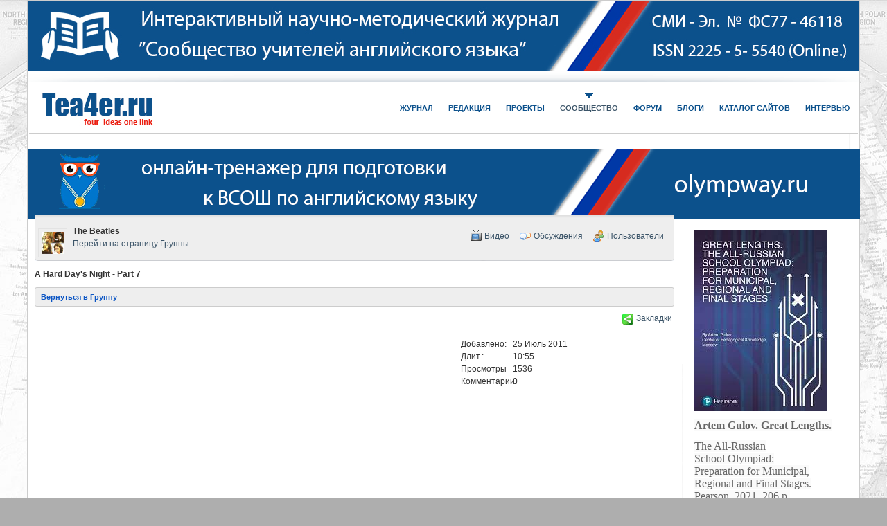

--- FILE ---
content_type: text/html; charset=utf-8
request_url: http://tea4er.ru/community/videos/541-A+Hard+Days+Night+Part+7?groupid=9
body_size: 20183
content:

<!DOCTYPE html PUBLIC "-//W3C//DTD XHTML 1.0 Transitional//EN" "http://www.w3.org/TR/xhtml1/DTD/xhtml1-transitional.dtd">

<html xmlns="http://www.w3.org/1999/xhtml" xml:lang="ru-ru" lang="ru-ru">

<head>
  <base href="http://tea4er.ru/community/videos/541-A Hard Days Night Part 7" />
  <meta http-equiv="content-type" content="text/html; charset=utf-8" />
  <meta name="robots" content="index, follow" />
  <meta name="keywords" content="журнал, сообщество, сайт для учителей, сертификат за публикацию, английский язык, учитель, конкурсы, урок, рабочая программа, редакция, публикация, статья" />
  <meta name="description" content="the beatles a hard days night part 7
from 
come in number 7, your times up
to 
Can't Buy Me Love" />
  <meta name="generator" content="Joomla! 1.5 - Open Source Content Management" />
  <title>A Hard Day's Night - Part 7</title>
  <link href="http://tea4er.ru//components/com_community/assets/video_thumb.png" rel="image_src"  />
  <link href="/templates/jv_kentro/favicon.ico" rel="shortcut icon" type="image/x-icon" />
  <link rel="stylesheet" href="http://tea4er.ru/components/com_myblog/css/azwindow.css" type="text/css" />
  <link rel="stylesheet" href="http://tea4er.ru/plugins/community/myblog/style.css" type="text/css" />
  <link rel="stylesheet" href="http://tea4er.ru/components/com_community/templates/bubble/css/style.css" type="text/css" />
  <link rel="stylesheet" href="http://tea4er.ru/components/com_community/assets/window.css" type="text/css" />
  <link rel="stylesheet" href="http://tea4er.ru/components/com_community/assets/autocomplete.css" type="text/css" />
  <link rel="stylesheet" href="http://tea4er.ru/templates/jv_kentro/jv_menus/jv_moomenu/jv.moomenu.css" type="text/css" />
  <script type="text/javascript" src="http://tea4er.ru/templates/jv_kentro/js/mootools.js"></script>
  <script type="text/javascript" src="http://tea4er.ru/templates/jv_kentro/js/jv.script.js"></script>
  <script type="text/javascript" src="http://tea4er.ru/components/com_myblog/js/myblog.js"></script>
  <script type="text/javascript" src="http://tea4er.ru/components/com_community/assets/jquery-1.3.2.pack.js"></script>
  <script type="text/javascript" src="http://tea4er.ru/components/com_community/assets/window-1.0.js"></script>
  <script type="text/javascript" src="http://tea4er.ru/components/com_community/assets/script-1.2.js"></script>
  <script type='text/javascript'>
/*<![CDATA[*/
	var jax_live_site = 'http://tea4er.ru/index.php';
	var jax_site_type = '1.5';
	var jax_token_var = '9403c8a894ba54bcb70c34a5627d83c4';
/*]]>*/
</script><script type="text/javascript" src="http://tea4er.ru/plugins/system/pc_includes/ajax_1.3.js"></script>
  <!--[if IE 6]>
	<script type="text/javascript">
	var jomsIE6 = true;
	</script>
	<![endif]-->
  <script type='text/javascript'>/*<![CDATA[*/var js_viewerId  = 0; var js_profileId = 0;/*]]>*/</script>
  <!-- Jom Social -->
				<!--[if IE 7.0]>
				<link rel="stylesheet" href="http://tea4er.ru/components/com_community/templates/bubble/css/styleIE7.css" type="text/css" />
				<![endif]-->
				<!--[if lte IE 6]>
				<link rel="stylesheet" href="http://tea4er.ru/components/com_community/templates/bubble/css/styleIE6.css" type="text/css" />
				<![endif]-->
  <script type="text/javascript" src="http://tea4er.ru/templates/jv_kentro/jv_menus/jv_moomenu/jv.moomenu.js"></script>

<link rel="stylesheet" href="http://tea4er.ru/templates/system/css/system.css" type="text/css" />
<link rel="stylesheet" href="http://tea4er.ru/templates/system/css/general.css" type="text/css" />

    <link rel="stylesheet" href="http://tea4er.ru/templates/jv_kentro/css/default.css" type="text/css" />
    <link rel="stylesheet" href="http://tea4er.ru/templates/jv_kentro/css/template.css" type="text/css" />
    <link rel="stylesheet" href="http://tea4er.ru/templates/jv_kentro/css/typography.css" type="text/css" />
<!--<script src="http://tea4er.ru/templates/jv_kentro/js/jv.script.js" type="text/javascript"></script>-->
<script type="text/javascript">
	var baseurl = "http://tea4er.ru/";
	var tmplurl = 'http://tea4er.ru/templates/jv_kentro/';
	if (typeof(jQuery) != 'undefined') {
     	jQuery.noConflict();
	}
</script>

<!--[if lte IE 6]>
<link rel="stylesheet" href="http://tea4er.ru/templates/jv_kentro/css/ie6.css" type="text/css" />
<script type="text/javascript">
window.addEvent ('load', function() {
	fixIEPNG($$('img'));
});
</script>
<![endif]-->
<!--[if lte IE 7]>
<link rel="stylesheet" href="http://tea4er.ru/templates/jv_kentro/css/ie7.css" type="text/css" />
<![endif]-->

</head>
<body id="bd" class="fs3 lcr">
<div id="jv-wrapper">

<!-- BEGIN HEADER -->
	<div id="jv-headerwrap">
        <div id="jv-header">
        	<div id="jv-login">
            	<div id="jv-login-inner">
            		
                </div>
            </div>
            <div id="jv-header-inner">
            	<a id="jv-logo" href="http://tea4er.ru/" title="Сообщество учителей английского языка Tea4er.ru"><img src="http://tea4er.ru/templates/jv_kentro//images/logo.jpg" alt="Сообщество учителей английского языка Tea4er.ru" /></a>
                <div id="jv-topmenu">
                	 
                    
                            		</div>
            </div>           
        </div>
    </div>
<!-- END HEADER -->

<!-- BEGIN MENU -->
	<div id="jv-menuwrap">
    	<div id="jv-menu">
        				<div id="jv-mainmenu">
				<div class="menusys_moo"><ul id="menusys_moo"><li class="first-item"><a href="http://tea4er.ru/interview"  class=' item' id="menusys557" title="Интервью"><span class="menusys_name">Интервью</span></a></li><li class=""><a href="/teachsites"  class=' item' id="menusys342" title="Каталог сайтов"><span class="menusys_name">Каталог сайтов</span></a></li><li class=""><a href="/blogs"  class=' item' id="menusys322" title="БЛОГИ"><span class="menusys_name">БЛОГИ</span></a></li><li class=""><a href="/forum"  class=' item' id="menusys42" title="Форум"><span class="menusys_name">Форум</span></a></li><li class=""><a href="/community"  class=' active' id="menusys43" title="Сообщество"><span class="menusys_name">Сообщество</span></a></li><li class=""><a href="/contest"  class=' item' id="menusys18" title="Проекты"><span class="menusys_name">Проекты</span></a></li><li class=""><a href="/editors"  class=' item' id="menusys283" title="РЕДАКЦИЯ"><span class="menusys_name">РЕДАКЦИЯ</span></a></li><li class="last-item hasChild"><a href="/home"  class=' item' id="menusys1" title="Журнал"><span class="menusys_name">Журнал</span></a><ul><li class="first-item"><a href="/home/volume1"  class=' item' id="menusys339" title="Номер 1"><span class="menusys_name">Номер 1</span></a></li><li class=""><a href="/home/volume2"  class=' item' id="menusys344" title="Номер 2"><span class="menusys_name">Номер 2</span></a></li><li class=""><a href="/home/volume3"  class=' item' id="menusys390" title="Номер 3"><span class="menusys_name">Номер 3</span></a></li><li class=""><a href="/home/volume4"  class=' item' id="menusys450" title="Номер 4"><span class="menusys_name">Номер 4</span></a></li><li class=""><a href="/home/volume5"  class=' item' id="menusys489" title="Номер 5"><span class="menusys_name">Номер 5</span></a></li><li class=""><a href="/home/volume6"  class=' item' id="menusys534" title="Номер 6"><span class="menusys_name">Номер 6</span></a></li><li class=""><a href="/home/volume7"  class=' item' id="menusys537" title="Номер 7"><span class="menusys_name">Номер 7</span></a></li><li class=""><a href="/home/volume8"  class=' item' id="menusys550" title="Номер 8"><span class="menusys_name">Номер 8</span></a></li><li class=""><a href="/home/volume9"  class=' item' id="menusys553" title="Номер 9"><span class="menusys_name">Номер 9</span></a></li><li class="last-item"><a href="/home/volume10"  class=' item' id="menusys556" title="Номер 10"><span class="menusys_name">Номер 10</span></a></li></ul></li></ul></div>			</div>    
			                                            </div>
    </div>
<!-- END MENU -->
<!-- BEGIN BOX -->
		<div id="jv-boxwrap">
    	<div id="jv-box">
        	            <div id="jv-user1" class="jv-box-full" style="width: 99;">
            			<div class="moduletable banners">
					<p><a href="https://tea4er.com/olympway"><img src="/images/logo.png" alt="logo" /></a></p>		</div>
	
            </div>
                                                        </div>
    </div>
    <!-- END BOX -->

<!-- BEGIN CONTAINER -->    
	<div id="jv-containerwrap">
    	<div id="jv-container">
                        <div id="jv-colright">
            	<div id="jv-colright-pad">
                			<div class="moduletable">
		        	<div class="modulecontent">
			<p><span style="font-size: 10pt; font-family: 'times new roman', times;"><img src="[data-uri]" alt="" /></span></p>
<p><span style="font-size: 12pt; font-family: 'times new roman', times;"><a href="http://tea4er.com/lengths"><strong><span style="color: #666666; background-color: rgba(0, 0, 0, 0.02);">Artem Gulov. Great Lengths. </span></strong></a></span></p>
<p><span style="font-size: 12pt; font-family: 'times new roman', times;"><a href="http://tea4er.com/lengths"><span style="color: #666666; background-color: rgba(0, 0, 0, 0.02);">The All-Russian <br />School Olympiad: <br />Preparation for Municipal, <br />Regional and Final Stages.<br /></span><span style="color: #666666; background-color: rgba(0, 0, 0, 0.02);">Pearson, 2021. 206 p.<br /></span><span style="color: #666666; background-color: rgba(0, 0, 0, 0.02);">ISBN 978-1-800-06270-2</span></a></span></p>
<p> </p>
<p><span style="font-family: 'times new roman', times; font-size: 12pt;"><a href="http://tea4er.com/teaching">Гулов, Артем Петрович. </a><br /><a href="http://tea4er.com/teaching">Методические и </a><br /><a href="http://tea4er.com/teaching">нормативно-правовые </a><br /><a href="http://tea4er.com/teaching">основы подготовки к </a><br /><a href="http://tea4er.com/teaching">Всероссийской олимпиаде</a><br /><a href="http://tea4er.com/teaching"> школьников по </a><br /><a href="http://tea4er.com/teaching">английскому языку: </a><br /><a href="http://tea4er.com/teaching">учебно-методическое пособие</a> <br /><br /></span></p>
<p><span style="font-size: 12pt; font-family: 'times new roman', times;"></span></p>
<p><span style="font-size: 12pt; font-family: 'times new roman', times;"></span></p>            </div>
		</div>
			<div class="moduletable">
					<h3>АКТИВНЫЕ УЧАСТНИКИ</h3>
		        	<div class="modulecontent">
			
<div>
		<ul id="modTopMembers" style="padding: 0; margin: 0; list-style: none;">
				<li style="background: none; padding: 5px 0; border-bottom: solid 1px #ccc;" id="user-3586">

						<div style="float: left; margin-top: 3px;">
				<a href="/community/profile?userid=3586" title="Просмотр профиля Администрация">
					<img src="http://tea4er.ru/images/avatar/thumb_fd17f8fe8df8ed1ccfbc5ca5.jpg" alt="Администрация" style="width: 32px; padding: 2px; border: solid 1px #ccc;" />
				</a>
			</div>
						
			<div style="margin-left: 42px; margin-top: 8px;">
				<a href="/community/profile?userid=3586">Администрация</a>
			</div>

									

						<div style="clear: left;"></div>
					</li>
				<li style="background: none; padding: 5px 0; border-bottom: solid 1px #ccc;" id="user-62">

						<div style="float: left; margin-top: 3px;">
				<a href="/community/profile?userid=62" title="Просмотр профиля Гулов Артем Петрович">
					<img src="http://tea4er.ru/images/avatar/thumb_41f03fa7d8b595becbdbba01.jpg" alt="Гулов Артем Петрович" style="width: 32px; padding: 2px; border: solid 1px #ccc;" />
				</a>
			</div>
						
			<div style="margin-left: 42px; margin-top: 8px;">
				<a href="/community/profile?userid=62">Гулов Артем Петрович</a>
			</div>

									

						<div style="clear: left;"></div>
					</li>
				<li style="background: none; padding: 5px 0; border-bottom: solid 1px #ccc;" id="user-1963">

						<div style="float: left; margin-top: 3px;">
				<a href="/community/profile?userid=1963" title="Просмотр профиля Гусева Людмила Владимировна">
					<img src="http://tea4er.ru/images/avatar/thumb_1125cee89ad68600afd84526.jpg" alt="Гусева Людмила Владимировна" style="width: 32px; padding: 2px; border: solid 1px #ccc;" />
				</a>
			</div>
						
			<div style="margin-left: 42px; margin-top: 8px;">
				<a href="/community/profile?userid=1963">Гусева Людмила Владимировна</a>
			</div>

									

						<div style="clear: left;"></div>
					</li>
				<li style="background: none; padding: 5px 0; border-bottom: solid 1px #ccc;" id="user-428">

						<div style="float: left; margin-top: 3px;">
				<a href="/community/profile?userid=428" title="Просмотр профиля Дегтярева Елена Александровна">
					<img src="http://tea4er.ru/images/avatar/thumb_b66dfc8ab9fcdcf1fa616adc.png" alt="Дегтярева Елена Александровна" style="width: 32px; padding: 2px; border: solid 1px #ccc;" />
				</a>
			</div>
						
			<div style="margin-left: 42px; margin-top: 8px;">
				<a href="/community/profile?userid=428">Дегтярева Елена Александровна</a>
			</div>

									

						<div style="clear: left;"></div>
					</li>
				<li style="background: none; padding: 5px 0; border-bottom: solid 1px #ccc;" id="user-2264">

						<div style="float: left; margin-top: 3px;">
				<a href="/community/profile?userid=2264" title="Просмотр профиля Чеснокова Александра Викторовна">
					<img src="http://tea4er.ru/images/avatar/thumb_e8dbafe2a08d2597b1c6b1cf.jpg" alt="Чеснокова Александра Викторовна" style="width: 32px; padding: 2px; border: solid 1px #ccc;" />
				</a>
			</div>
						
			<div style="margin-left: 42px; margin-top: 8px;">
				<a href="/community/profile?userid=2264">Чеснокова Александра Викторовна</a>
			</div>

									

						<div style="clear: left;"></div>
					</li>
				<li style="background: none; padding: 5px 0; border-bottom: solid 1px #ccc;" id="user-230">

						<div style="float: left; margin-top: 3px;">
				<a href="/community/profile?userid=230" title="Просмотр профиля Муравьева Галина Федоровна">
					<img src="http://tea4er.ru/images/avatar/thumb_5b963dd42dd408d2ede3525d.jpg" alt="Муравьева Галина Федоровна" style="width: 32px; padding: 2px; border: solid 1px #ccc;" />
				</a>
			</div>
						
			<div style="margin-left: 42px; margin-top: 8px;">
				<a href="/community/profile?userid=230">Муравьева Галина Федоровна</a>
			</div>

									

						<div style="clear: left;"></div>
					</li>
				<li style="background: none; padding: 5px 0; border-bottom: solid 1px #ccc;" id="user-1200">

						<div style="float: left; margin-top: 3px;">
				<a href="/community/profile?userid=1200" title="Просмотр профиля Горбунова Оксана Викторовна">
					<img src="http://tea4er.ru/images/avatar/thumb_cad60f429f83643d7f827c69.jpg" alt="Горбунова Оксана Викторовна" style="width: 32px; padding: 2px; border: solid 1px #ccc;" />
				</a>
			</div>
						
			<div style="margin-left: 42px; margin-top: 8px;">
				<a href="/community/profile?userid=1200">Горбунова Оксана Викторовна</a>
			</div>

									

						<div style="clear: left;"></div>
					</li>
				<li style="background: none; padding: 5px 0; border-bottom: solid 1px #ccc;" id="user-14641">

						<div style="float: left; margin-top: 3px;">
				<a href="/community/profile?userid=14641" title="Просмотр профиля Левина Светлана Сергеевна">
					<img src="http://tea4er.ru/images/avatar/thumb_d703fead33841a2c91edb1e3.jpg" alt="Левина Светлана Сергеевна" style="width: 32px; padding: 2px; border: solid 1px #ccc;" />
				</a>
			</div>
						
			<div style="margin-left: 42px; margin-top: 8px;">
				<a href="/community/profile?userid=14641">Левина Светлана Сергеевна</a>
			</div>

									

						<div style="clear: left;"></div>
					</li>
				<li style="background: none; padding: 5px 0; border-bottom: solid 1px #ccc;" id="user-223">

						<div style="float: left; margin-top: 3px;">
				<a href="/community/profile?userid=223" title="Просмотр профиля Архипова Елена Афанасьевна">
					<img src="http://tea4er.ru/images/avatar/thumb_cfca409f032932dd5793eafd.jpg" alt="Архипова Елена Афанасьевна" style="width: 32px; padding: 2px; border: solid 1px #ccc;" />
				</a>
			</div>
						
			<div style="margin-left: 42px; margin-top: 8px;">
				<a href="/community/profile?userid=223">Архипова Елена Афанасьевна</a>
			</div>

									

						<div style="clear: left;"></div>
					</li>
				<li style="background: none; padding: 5px 0; border-bottom: solid 1px #ccc;" id="user-833">

						<div style="float: left; margin-top: 3px;">
				<a href="/community/profile?userid=833" title="Просмотр профиля Симкина Наталия Викторовна">
					<img src="http://tea4er.ru/images/avatar/thumb_d116b11220e82578fd5816ce.jpg" alt="Симкина Наталия Викторовна" style="width: 32px; padding: 2px; border: solid 1px #ccc;" />
				</a>
			</div>
						
			<div style="margin-left: 42px; margin-top: 8px;">
				<a href="/community/profile?userid=833">Симкина Наталия Викторовна</a>
			</div>

									

						<div style="clear: left;"></div>
					</li>
				<li style="background: none; padding: 5px 0; border-bottom: solid 1px #ccc;" id="user-533">

						<div style="float: left; margin-top: 3px;">
				<a href="/community/profile?userid=533" title="Просмотр профиля Пушкина Татьяна Ивановна">
					<img src="http://tea4er.ru/images/avatar/thumb_d004d50ff00ef992fd0ba3cc.jpg" alt="Пушкина Татьяна Ивановна" style="width: 32px; padding: 2px; border: solid 1px #ccc;" />
				</a>
			</div>
						
			<div style="margin-left: 42px; margin-top: 8px;">
				<a href="/community/profile?userid=533">Пушкина Татьяна Ивановна</a>
			</div>

									

						<div style="clear: left;"></div>
					</li>
				<li style="background: none; padding: 5px 0; border-bottom: solid 1px #ccc;" id="user-9381">

						<div style="float: left; margin-top: 3px;">
				<a href="/community/profile?userid=9381" title="Просмотр профиля Кобзева Марина Владимировна">
					<img src="http://tea4er.ru/images/avatar/thumb_6fa186551d21584489aa8aa6.jpg" alt="Кобзева Марина Владимировна" style="width: 32px; padding: 2px; border: solid 1px #ccc;" />
				</a>
			</div>
						
			<div style="margin-left: 42px; margin-top: 8px;">
				<a href="/community/profile?userid=9381">Кобзева Марина Владимировна</a>
			</div>

									

						<div style="clear: left;"></div>
					</li>
				<li style="background: none; padding: 5px 0; border-bottom: solid 1px #ccc;" id="user-1441">

						<div style="float: left; margin-top: 3px;">
				<a href="/community/profile?userid=1441" title="Просмотр профиля Ремнева Ирина Юрьевна">
					<img src="http://tea4er.ru/images/avatar/thumb_9cdf9b63378bf62bb829a8fb.jpg" alt="Ремнева Ирина Юрьевна" style="width: 32px; padding: 2px; border: solid 1px #ccc;" />
				</a>
			</div>
						
			<div style="margin-left: 42px; margin-top: 8px;">
				<a href="/community/profile?userid=1441">Ремнева Ирина Юрьевна</a>
			</div>

									

						<div style="clear: left;"></div>
					</li>
				<li style="background: none; padding: 5px 0; border-bottom: solid 1px #ccc;" id="user-5936">

						<div style="float: left; margin-top: 3px;">
				<a href="/community/profile?userid=5936" title="Просмотр профиля Савченко Марина Вениаминовна">
					<img src="http://tea4er.ru/images/avatar/thumb_f557557470efae6a1ac26df9.jpg" alt="Савченко Марина Вениаминовна" style="width: 32px; padding: 2px; border: solid 1px #ccc;" />
				</a>
			</div>
						
			<div style="margin-left: 42px; margin-top: 8px;">
				<a href="/community/profile?userid=5936">Савченко Марина Вениаминовна</a>
			</div>

									

						<div style="clear: left;"></div>
					</li>
				<li style="background: none; padding: 5px 0; border-bottom: solid 1px #ccc;" id="user-430">

						<div style="float: left; margin-top: 3px;">
				<a href="/community/profile?userid=430" title="Просмотр профиля Зимина Татьяна Александровна">
					<img src="http://tea4er.ru/images/avatar/thumb_653ad29cd67ee163d612bdeb.jpg" alt="Зимина Татьяна Александровна" style="width: 32px; padding: 2px; border: solid 1px #ccc;" />
				</a>
			</div>
						
			<div style="margin-left: 42px; margin-top: 8px;">
				<a href="/community/profile?userid=430">Зимина Татьяна Александровна</a>
			</div>

									

						<div style="clear: left;"></div>
					</li>
				<li style="background: none; padding: 5px 0; border-bottom: solid 1px #ccc;" id="user-1487">

						<div style="float: left; margin-top: 3px;">
				<a href="/community/profile?userid=1487" title="Просмотр профиля Покотило Людмила Юрьевна">
					<img src="http://tea4er.ru/images/avatar/thumb_4f41733f57a432670e2500fa.jpg" alt="Покотило Людмила Юрьевна" style="width: 32px; padding: 2px; border: solid 1px #ccc;" />
				</a>
			</div>
						
			<div style="margin-left: 42px; margin-top: 8px;">
				<a href="/community/profile?userid=1487">Покотило Людмила Юрьевна</a>
			</div>

									

						<div style="clear: left;"></div>
					</li>
				<li style="background: none; padding: 5px 0; border-bottom: solid 1px #ccc;" id="user-791">

						<div style="float: left; margin-top: 3px;">
				<a href="/community/profile?userid=791" title="Просмотр профиля Таратухина Татьяна Александровна">
					<img src="http://tea4er.ru/images/avatar/thumb_f12c7ca98cf6af13b2027b39.jpg" alt="Таратухина Татьяна Александровна" style="width: 32px; padding: 2px; border: solid 1px #ccc;" />
				</a>
			</div>
						
			<div style="margin-left: 42px; margin-top: 8px;">
				<a href="/community/profile?userid=791">Таратухина Татьяна Александровна</a>
			</div>

									

						<div style="clear: left;"></div>
					</li>
				<li style="background: none; padding: 5px 0; border-bottom: solid 1px #ccc;" id="user-2652">

						<div style="float: left; margin-top: 3px;">
				<a href="/community/profile?userid=2652" title="Просмотр профиля Браткина Татьяна Павловна">
					<img src="http://tea4er.ru/images/avatar/thumb_21cc8e764ca958df430257dd.jpg" alt="Браткина Татьяна Павловна" style="width: 32px; padding: 2px; border: solid 1px #ccc;" />
				</a>
			</div>
						
			<div style="margin-left: 42px; margin-top: 8px;">
				<a href="/community/profile?userid=2652">Браткина Татьяна Павловна</a>
			</div>

									

						<div style="clear: left;"></div>
					</li>
				<li style="background: none; padding: 5px 0; border-bottom: solid 1px #ccc;" id="user-309">

						<div style="float: left; margin-top: 3px;">
				<a href="/community/profile?userid=309" title="Просмотр профиля Панова Ирина Леонидовна">
					<img src="http://tea4er.ru/images/avatar/thumb_d649d0197bf4c70918042527.jpg" alt="Панова Ирина Леонидовна" style="width: 32px; padding: 2px; border: solid 1px #ccc;" />
				</a>
			</div>
						
			<div style="margin-left: 42px; margin-top: 8px;">
				<a href="/community/profile?userid=309">Панова Ирина Леонидовна</a>
			</div>

									

						<div style="clear: left;"></div>
					</li>
				<li style="background: none; padding: 5px 0; border-bottom: solid 1px #ccc;" id="user-1842">

						<div style="float: left; margin-top: 3px;">
				<a href="/community/profile?userid=1842" title="Просмотр профиля Ефименко Светлана Владимировна">
					<img src="http://tea4er.ru/images/avatar/thumb_0c0a73a67f5ccfa8b529881e.jpg" alt="Ефименко Светлана Владимировна" style="width: 32px; padding: 2px; border: solid 1px #ccc;" />
				</a>
			</div>
						
			<div style="margin-left: 42px; margin-top: 8px;">
				<a href="/community/profile?userid=1842">Ефименко Светлана Владимировна</a>
			</div>

									

						<div style="clear: left;"></div>
					</li>
				<li style="background: none; padding: 5px 0; border-bottom: solid 1px #ccc;" id="user-3322">

						<div style="float: left; margin-top: 3px;">
				<a href="/community/profile?userid=3322" title="Просмотр профиля Рыбцуник Анжелика Мирославовна">
					<img src="http://tea4er.ru/images/avatar/thumb_d8128b597f6335fcc80ae128.jpg" alt="Рыбцуник Анжелика Мирославовна" style="width: 32px; padding: 2px; border: solid 1px #ccc;" />
				</a>
			</div>
						
			<div style="margin-left: 42px; margin-top: 8px;">
				<a href="/community/profile?userid=3322">Рыбцуник Анжелика Мирославовна</a>
			</div>

									

						<div style="clear: left;"></div>
					</li>
				<li style="background: none; padding: 5px 0; border-bottom: solid 1px #ccc;" id="user-1463">

						<div style="float: left; margin-top: 3px;">
				<a href="/community/profile?userid=1463" title="Просмотр профиля Зверева Анна Владимировна">
					<img src="http://tea4er.ru/images/avatar/thumb_d02b4a0e0054f47b67714279.jpg" alt="Зверева Анна Владимировна" style="width: 32px; padding: 2px; border: solid 1px #ccc;" />
				</a>
			</div>
						
			<div style="margin-left: 42px; margin-top: 8px;">
				<a href="/community/profile?userid=1463">Зверева Анна Владимировна</a>
			</div>

									

						<div style="clear: left;"></div>
					</li>
				<li style="background: none; padding: 5px 0; border-bottom: solid 1px #ccc;" id="user-3965">

						<div style="float: left; margin-top: 3px;">
				<a href="/community/profile?userid=3965" title="Просмотр профиля Агарёва Людмила Анатольевна">
					<img src="http://tea4er.ru/images/avatar/thumb_f5b8b2151a2f6673a3f66e51.jpg" alt="Агарёва Людмила Анатольевна" style="width: 32px; padding: 2px; border: solid 1px #ccc;" />
				</a>
			</div>
						
			<div style="margin-left: 42px; margin-top: 8px;">
				<a href="/community/profile?userid=3965">Агарёва Людмила Анатольевна</a>
			</div>

									

						<div style="clear: left;"></div>
					</li>
				<li style="background: none; padding: 5px 0; border-bottom: solid 1px #ccc;" id="user-8190">

						<div style="float: left; margin-top: 3px;">
				<a href="/community/profile?userid=8190" title="Просмотр профиля Дьякова Светлана Анатольевна">
					<img src="http://tea4er.ru/images/avatar/thumb_31fb44094aa896b2a44c5fca.jpg" alt="Дьякова Светлана Анатольевна" style="width: 32px; padding: 2px; border: solid 1px #ccc;" />
				</a>
			</div>
						
			<div style="margin-left: 42px; margin-top: 8px;">
				<a href="/community/profile?userid=8190">Дьякова Светлана Анатольевна</a>
			</div>

									

						<div style="clear: left;"></div>
					</li>
				<li style="background: none; padding: 5px 0; border-bottom: solid 1px #ccc;" id="user-274">

						<div style="float: left; margin-top: 3px;">
				<a href="/community/profile?userid=274" title="Просмотр профиля Наталья Владимировна Кучинская">
					<img src="http://tea4er.ru/images/avatar/thumb_b75d7ab3a9e0ce1b9c5b29bd.jpg" alt="Наталья Владимировна Кучинская" style="width: 32px; padding: 2px; border: solid 1px #ccc;" />
				</a>
			</div>
						
			<div style="margin-left: 42px; margin-top: 8px;">
				<a href="/community/profile?userid=274">Наталья Владимировна Кучинская</a>
			</div>

									

						<div style="clear: left;"></div>
					</li>
				<li style="background: none; padding: 5px 0; border-bottom: solid 1px #ccc;" id="user-5445">

						<div style="float: left; margin-top: 3px;">
				<a href="/community/profile?userid=5445" title="Просмотр профиля Кадискалиева Агипа Шамильевна">
					<img src="http://tea4er.ru/images/avatar/thumb_ccda4090ddfa114f90f2ad14.jpg" alt="Кадискалиева Агипа Шамильевна" style="width: 32px; padding: 2px; border: solid 1px #ccc;" />
				</a>
			</div>
						
			<div style="margin-left: 42px; margin-top: 8px;">
				<a href="/community/profile?userid=5445">Кадискалиева Агипа Шамильевна</a>
			</div>

									

						<div style="clear: left;"></div>
					</li>
				<li style="background: none; padding: 5px 0; border-bottom: solid 1px #ccc;" id="user-250">

						<div style="float: left; margin-top: 3px;">
				<a href="/community/profile?userid=250" title="Просмотр профиля Кондик Любовь Алексеевна">
					<img src="http://tea4er.ru/images/avatar/thumb_01671f013e4450ade0916256.jpg" alt="Кондик Любовь Алексеевна" style="width: 32px; padding: 2px; border: solid 1px #ccc;" />
				</a>
			</div>
						
			<div style="margin-left: 42px; margin-top: 8px;">
				<a href="/community/profile?userid=250">Кондик Любовь Алексеевна</a>
			</div>

									

						<div style="clear: left;"></div>
					</li>
				<li style="background: none; padding: 5px 0; border-bottom: solid 1px #ccc;" id="user-1063">

						<div style="float: left; margin-top: 3px;">
				<a href="/community/profile?userid=1063" title="Просмотр профиля Захарьина Ольга Валерьевна">
					<img src="http://tea4er.ru/images/avatar/thumb_54fb5e9122ff59e12b65d45d.jpg" alt="Захарьина Ольга Валерьевна" style="width: 32px; padding: 2px; border: solid 1px #ccc;" />
				</a>
			</div>
						
			<div style="margin-left: 42px; margin-top: 8px;">
				<a href="/community/profile?userid=1063">Захарьина Ольга Валерьевна</a>
			</div>

									

						<div style="clear: left;"></div>
					</li>
				<li style="background: none; padding: 5px 0; border-bottom: solid 1px #ccc;" id="user-1864">

						<div style="float: left; margin-top: 3px;">
				<a href="/community/profile?userid=1864" title="Просмотр профиля Давыдова Анна Викторовна">
					<img src="http://tea4er.ru/images/avatar/thumb_d917d5c9f5dd81ef8140634f.jpg" alt="Давыдова Анна Викторовна" style="width: 32px; padding: 2px; border: solid 1px #ccc;" />
				</a>
			</div>
						
			<div style="margin-left: 42px; margin-top: 8px;">
				<a href="/community/profile?userid=1864">Давыдова Анна Викторовна</a>
			</div>

									

						<div style="clear: left;"></div>
					</li>
				<li style="background: none; padding: 5px 0; border-bottom: solid 1px #ccc;" id="user-2295">

						<div style="float: left; margin-top: 3px;">
				<a href="/community/profile?userid=2295" title="Просмотр профиля Букина Инна Викторовна">
					<img src="http://tea4er.ru/images/avatar/thumb_f07e464c17fa8b473bcd2fe9.png" alt="Букина Инна Викторовна" style="width: 32px; padding: 2px; border: solid 1px #ccc;" />
				</a>
			</div>
						
			<div style="margin-left: 42px; margin-top: 8px;">
				<a href="/community/profile?userid=2295">Букина Инна Викторовна</a>
			</div>

									

						<div style="clear: left;"></div>
					</li>
				<li style="background: none; padding: 5px 0; border-bottom: solid 1px #ccc;" id="user-4158">

						<div style="float: left; margin-top: 3px;">
				<a href="/community/profile?userid=4158" title="Просмотр профиля Бурдасова Елена Викторовна">
					<img src="http://tea4er.ru/images/avatar/thumb_285cbe15a93f5220b1f9a3d8.jpg" alt="Бурдасова Елена Викторовна" style="width: 32px; padding: 2px; border: solid 1px #ccc;" />
				</a>
			</div>
						
			<div style="margin-left: 42px; margin-top: 8px;">
				<a href="/community/profile?userid=4158">Бурдасова Елена Викторовна</a>
			</div>

									

						<div style="clear: left;"></div>
					</li>
				<li style="background: none; padding: 5px 0; border-bottom: solid 1px #ccc;" id="user-7537">

						<div style="float: left; margin-top: 3px;">
				<a href="/community/profile?userid=7537" title="Просмотр профиля Лопатина Елена Николаевна">
					<img src="http://tea4er.ru/images/avatar/thumb_b1bd30d23c5da7096e3ff938.jpg" alt="Лопатина Елена Николаевна" style="width: 32px; padding: 2px; border: solid 1px #ccc;" />
				</a>
			</div>
						
			<div style="margin-left: 42px; margin-top: 8px;">
				<a href="/community/profile?userid=7537">Лопатина Елена Николаевна</a>
			</div>

									

						<div style="clear: left;"></div>
					</li>
				<li style="background: none; padding: 5px 0; border-bottom: solid 1px #ccc;" id="user-684">

						<div style="float: left; margin-top: 3px;">
				<a href="/community/profile?userid=684" title="Просмотр профиля Бобаченко Светлана Викторовна">
					<img src="http://tea4er.ru/images/avatar/thumb_da2273cf450f97e5e0cbec06.jpg" alt="Бобаченко Светлана Викторовна" style="width: 32px; padding: 2px; border: solid 1px #ccc;" />
				</a>
			</div>
						
			<div style="margin-left: 42px; margin-top: 8px;">
				<a href="/community/profile?userid=684">Бобаченко Светлана Викторовна</a>
			</div>

									

						<div style="clear: left;"></div>
					</li>
				<li style="background: none; padding: 5px 0; border-bottom: solid 1px #ccc;" id="user-258">

						<div style="float: left; margin-top: 3px;">
				<a href="/community/profile?userid=258" title="Просмотр профиля Елена  Ревхатовна Аюпова">
					<img src="http://tea4er.ru/images/avatar/thumb_e5b8adb6e065f2c4628a20d3.jpg" alt="Елена  Ревхатовна Аюпова" style="width: 32px; padding: 2px; border: solid 1px #ccc;" />
				</a>
			</div>
						
			<div style="margin-left: 42px; margin-top: 8px;">
				<a href="/community/profile?userid=258">Елена  Ревхатовна Аюпова</a>
			</div>

									

						<div style="clear: left;"></div>
					</li>
				<li style="background: none; padding: 5px 0; border-bottom: solid 1px #ccc;" id="user-1809">

						<div style="float: left; margin-top: 3px;">
				<a href="/community/profile?userid=1809" title="Просмотр профиля Хворостьяная Наталья Васильевна">
					<img src="http://tea4er.ru/images/avatar/thumb_f1516434029842748bca294b.jpg" alt="Хворостьяная Наталья Васильевна" style="width: 32px; padding: 2px; border: solid 1px #ccc;" />
				</a>
			</div>
						
			<div style="margin-left: 42px; margin-top: 8px;">
				<a href="/community/profile?userid=1809">Хворостьяная Наталья Васильевна</a>
			</div>

									

						<div style="clear: left;"></div>
					</li>
				<li style="background: none; padding: 5px 0; border-bottom: solid 1px #ccc;" id="user-9492">

						<div style="float: left; margin-top: 3px;">
				<a href="/community/profile?userid=9492" title="Просмотр профиля Гатовская Диана Алексеевна">
					<img src="http://tea4er.ru/images/avatar/thumb_7fc4e056656804c90e448d90.jpg" alt="Гатовская Диана Алексеевна" style="width: 32px; padding: 2px; border: solid 1px #ccc;" />
				</a>
			</div>
						
			<div style="margin-left: 42px; margin-top: 8px;">
				<a href="/community/profile?userid=9492">Гатовская Диана Алексеевна</a>
			</div>

									

						<div style="clear: left;"></div>
					</li>
				<li style="background: none; padding: 5px 0; border-bottom: solid 1px #ccc;" id="user-7616">

						<div style="float: left; margin-top: 3px;">
				<a href="/community/profile?userid=7616" title="Просмотр профиля Мешкова Елена Владимировна">
					<img src="http://tea4er.ru/images/avatar/thumb_f4e6b45a975f945d88fca06a.jpg" alt="Мешкова Елена Владимировна" style="width: 32px; padding: 2px; border: solid 1px #ccc;" />
				</a>
			</div>
						
			<div style="margin-left: 42px; margin-top: 8px;">
				<a href="/community/profile?userid=7616">Мешкова Елена Владимировна</a>
			</div>

									

						<div style="clear: left;"></div>
					</li>
				<li style="background: none; padding: 5px 0; border-bottom: solid 1px #ccc;" id="user-314">

						<div style="float: left; margin-top: 3px;">
				<a href="/community/profile?userid=314" title="Просмотр профиля Лютикова Галина Александровна">
					<img src="http://tea4er.ru/images/avatar/thumb_3718b345ae03a7a454862292.jpg" alt="Лютикова Галина Александровна" style="width: 32px; padding: 2px; border: solid 1px #ccc;" />
				</a>
			</div>
						
			<div style="margin-left: 42px; margin-top: 8px;">
				<a href="/community/profile?userid=314">Лютикова Галина Александровна</a>
			</div>

									

						<div style="clear: left;"></div>
					</li>
				<li style="background: none; padding: 5px 0; border-bottom: solid 1px #ccc;" id="user-5035">

						<div style="float: left; margin-top: 3px;">
				<a href="/community/profile?userid=5035" title="Просмотр профиля Некрасова Надежда Владимировна">
					<img src="http://tea4er.ru/images/avatar/thumb_233c486fde492fe83bafe1e0.jpg" alt="Некрасова Надежда Владимировна" style="width: 32px; padding: 2px; border: solid 1px #ccc;" />
				</a>
			</div>
						
			<div style="margin-left: 42px; margin-top: 8px;">
				<a href="/community/profile?userid=5035">Некрасова Надежда Владимировна</a>
			</div>

									

						<div style="clear: left;"></div>
					</li>
				<li style="background: none; padding: 5px 0; border-bottom: solid 1px #ccc;" id="user-584">

						<div style="float: left; margin-top: 3px;">
				<a href="/community/profile?userid=584" title="Просмотр профиля Чернышов Сергей Владимирович">
					<img src="http://tea4er.ru/images/avatar/thumb_05804de002d06fccd0718ccb.jpg" alt="Чернышов Сергей Владимирович" style="width: 32px; padding: 2px; border: solid 1px #ccc;" />
				</a>
			</div>
						
			<div style="margin-left: 42px; margin-top: 8px;">
				<a href="/community/profile?userid=584">Чернышов Сергей Владимирович</a>
			</div>

									

						<div style="clear: left;"></div>
					</li>
				<li style="background: none; padding: 5px 0; border-bottom: solid 1px #ccc;" id="user-301">

						<div style="float: left; margin-top: 3px;">
				<a href="/community/profile?userid=301" title="Просмотр профиля Пачко Снежана Фёдоровна">
					<img src="http://tea4er.ru/images/avatar/thumb_6e60c4c709427016bbb592d2.jpg" alt="Пачко Снежана Фёдоровна" style="width: 32px; padding: 2px; border: solid 1px #ccc;" />
				</a>
			</div>
						
			<div style="margin-left: 42px; margin-top: 8px;">
				<a href="/community/profile?userid=301">Пачко Снежана Фёдоровна</a>
			</div>

									

						<div style="clear: left;"></div>
					</li>
				<li style="background: none; padding: 5px 0; border-bottom: solid 1px #ccc;" id="user-491">

						<div style="float: left; margin-top: 3px;">
				<a href="/community/profile?userid=491" title="Просмотр профиля Маскаева Алена Алексеевна">
					<img src="http://tea4er.ru/images/avatar/thumb_f2fbd1f5fb9d5ce2f0e63c46.jpg" alt="Маскаева Алена Алексеевна" style="width: 32px; padding: 2px; border: solid 1px #ccc;" />
				</a>
			</div>
						
			<div style="margin-left: 42px; margin-top: 8px;">
				<a href="/community/profile?userid=491">Маскаева Алена Алексеевна</a>
			</div>

									

						<div style="clear: left;"></div>
					</li>
				<li style="background: none; padding: 5px 0; border-bottom: solid 1px #ccc;" id="user-5768">

						<div style="float: left; margin-top: 3px;">
				<a href="/community/profile?userid=5768" title="Просмотр профиля Наумов Игорь Геннадьевич">
					<img src="http://tea4er.ru/images/avatar/thumb_520ea5484fd0e665f0601723.jpg" alt="Наумов Игорь Геннадьевич" style="width: 32px; padding: 2px; border: solid 1px #ccc;" />
				</a>
			</div>
						
			<div style="margin-left: 42px; margin-top: 8px;">
				<a href="/community/profile?userid=5768">Наумов Игорь Геннадьевич</a>
			</div>

									

						<div style="clear: left;"></div>
					</li>
				<li style="background: none; padding: 5px 0; border-bottom: solid 1px #ccc;" id="user-109">

						<div style="float: left; margin-top: 3px;">
				<a href="/community/profile?userid=109" title="Просмотр профиля Разуваева Вера Григорьевна">
					<img src="http://tea4er.ru/images/avatar/thumb_46bc19c555ad6f1029e18ffb.jpg" alt="Разуваева Вера Григорьевна" style="width: 32px; padding: 2px; border: solid 1px #ccc;" />
				</a>
			</div>
						
			<div style="margin-left: 42px; margin-top: 8px;">
				<a href="/community/profile?userid=109">Разуваева Вера Григорьевна</a>
			</div>

									

						<div style="clear: left;"></div>
					</li>
				<li style="background: none; padding: 5px 0; border-bottom: solid 1px #ccc;" id="user-13212">

						<div style="float: left; margin-top: 3px;">
				<a href="/community/profile?userid=13212" title="Просмотр профиля Домбровская Алена Сергеевна">
					<img src="http://tea4er.ru/images/avatar/thumb_801addceaf05875b2fb3fb1a.jpg" alt="Домбровская Алена Сергеевна" style="width: 32px; padding: 2px; border: solid 1px #ccc;" />
				</a>
			</div>
						
			<div style="margin-left: 42px; margin-top: 8px;">
				<a href="/community/profile?userid=13212">Домбровская Алена Сергеевна</a>
			</div>

									

						<div style="clear: left;"></div>
					</li>
				<li style="background: none; padding: 5px 0; border-bottom: solid 1px #ccc;" id="user-465">

						<div style="float: left; margin-top: 3px;">
				<a href="/community/profile?userid=465" title="Просмотр профиля Спиридонова Татьяна Ивановна">
					<img src="http://tea4er.ru/images/avatar/thumb_b10b72809c839607eb1df648.jpg" alt="Спиридонова Татьяна Ивановна" style="width: 32px; padding: 2px; border: solid 1px #ccc;" />
				</a>
			</div>
						
			<div style="margin-left: 42px; margin-top: 8px;">
				<a href="/community/profile?userid=465">Спиридонова Татьяна Ивановна</a>
			</div>

									

						<div style="clear: left;"></div>
					</li>
				<li style="background: none; padding: 5px 0; border-bottom: solid 1px #ccc;" id="user-201">

						<div style="float: left; margin-top: 3px;">
				<a href="/community/profile?userid=201" title="Просмотр профиля Акиншина Ольга Эдуардовна">
					<img src="http://tea4er.ru/images/avatar/thumb_2dd73c33c39c950c22a48239.jpg" alt="Акиншина Ольга Эдуардовна" style="width: 32px; padding: 2px; border: solid 1px #ccc;" />
				</a>
			</div>
						
			<div style="margin-left: 42px; margin-top: 8px;">
				<a href="/community/profile?userid=201">Акиншина Ольга Эдуардовна</a>
			</div>

									

						<div style="clear: left;"></div>
					</li>
				<li style="background: none; padding: 5px 0; border-bottom: solid 1px #ccc;" id="user-639">

						<div style="float: left; margin-top: 3px;">
				<a href="/community/profile?userid=639" title="Просмотр профиля Мидукова Ольга Павловна">
					<img src="http://tea4er.ru/images/avatar/thumb_f737b3e70c616b7fbcbb9be5.jpg" alt="Мидукова Ольга Павловна" style="width: 32px; padding: 2px; border: solid 1px #ccc;" />
				</a>
			</div>
						
			<div style="margin-left: 42px; margin-top: 8px;">
				<a href="/community/profile?userid=639">Мидукова Ольга Павловна</a>
			</div>

									

						<div style="clear: left;"></div>
					</li>
				<li style="background: none; padding: 5px 0; border-bottom: solid 1px #ccc;" id="user-12940">

						<div style="float: left; margin-top: 3px;">
				<a href="/community/profile?userid=12940" title="Просмотр профиля Брешева Ольга Ивановна">
					<img src="http://tea4er.ru/images/avatar/thumb_96fbb917addf4d709431081c.jpg" alt="Брешева Ольга Ивановна" style="width: 32px; padding: 2px; border: solid 1px #ccc;" />
				</a>
			</div>
						
			<div style="margin-left: 42px; margin-top: 8px;">
				<a href="/community/profile?userid=12940">Брешева Ольга Ивановна</a>
			</div>

									

						<div style="clear: left;"></div>
					</li>
				<li style="background: none; padding: 5px 0; border-bottom: solid 1px #ccc;" id="user-9567">

						<div style="float: left; margin-top: 3px;">
				<a href="/community/profile?userid=9567" title="Просмотр профиля Шарафутдинова Татьяна Михайловна">
					<img src="http://tea4er.ru/images/avatar/thumb_14e8affc249fe8e92ded3c7b.jpg" alt="Шарафутдинова Татьяна Михайловна" style="width: 32px; padding: 2px; border: solid 1px #ccc;" />
				</a>
			</div>
						
			<div style="margin-left: 42px; margin-top: 8px;">
				<a href="/community/profile?userid=9567">Шарафутдинова Татьяна Михайловна</a>
			</div>

									

						<div style="clear: left;"></div>
					</li>
			</ul>
	</div>            </div>
		</div>
	
                </div>
            </div>
            			            
            <!-- Begin contentwrap -->
            <div id="jv-contentwrap" style="width: 79.9%;">
            	<!-- Spotlight 1 -->
            	                
                <!-- Spotlight 2 -->
                                
                <!-- Begin content -->
            	<div id="jv-component">
                	<div id="jv-component-inner">
                        
                        <div id="community-wrap"><div class="profile-toolbox-bl" id="miniheader">
    <div class="profile-toolbox-br">
        <div class="profile-toolbox-tl">
            <div style="float: left; padding: 5px;">
				<div style="float: left; width: 40px;">
				    <a href="/groups/viewgroup/9-The+Beatles">
						<img width="32" src="http://tea4er.ru/images/avatar/groups/thumb_76a31dc0886a8ce20bca4720.jpg" alt="The Beatles" class="avatar" />
					</a>
				</div>
				<div style="margin: 0 0 0 50px;">
					<div><strong><span class="profile-toolbox-name">The Beatles</span></strong><br /></div>
					<a href="/groups/viewgroup/9-The+Beatles">
						Перейти на страницу Группы					</a>
				</div>
			</div>
			
			<div style="float: right;">
				<ul class="small-button" style="padding-top:5px;">

					
									    <li class="btn-videos">
						<a href="/community/videos?groupid=9">
							<span>Видео</span>
						</a>
					</li>
					
									    <li class="btn-discussions">
						<a href="/groups/viewdiscussions?groupid=9">
							<span>Обсуждения</span>
						</a>
					</li>
					
				    <li class="btn-members">
						<a href="/groups/viewmembers?groupid=9">
							<span>Пользователи</span>
						</a>
					</li>

				</ul>
			</div>
			<div style="clear: both;"></div>
		</div>
	</div>
</div>
<div class="componentheading">A Hard Day's Night - Part 7</div><script type="text/javascript">
jQuery(document).ready( function() {
	jQuery('#community-wrap ul.submenu li a:last').css('border-right', '0');
});
</script>
<div class="cSubmenu clrfix">

		<ul class="submenu">
					<li>
				<a href="/groups/viewgroup/9-The+Beatles">Вернуться в Группу</a>
			</li>
				</ul>

</div>
<div class="page-actions">
        <div id="social-bookmarks" class="page-action">
	<a class="icon-bookmark" href="javascript:void(0);" onclick="joms.bookmarks.show('http%3A%2F%2Ftea4er.ru%2Fcommunity%2Fvideos%2F541-A%2BHard%2BDays%2BNight%2BPart%2B7%3Fgroupid%3D9');"><span>Закладки</span></a>
</div>    <div class="clr"></div>
</div>

<div class="video-full" id="video-541">
    <div class="video-player">
        <embed src="http://www.youtube.com/v/dsNCoQH-uvg&hl=en&fs=1&hd=1&showinfo=0&rel=0" type="application/x-shockwave-flash" allowscriptaccess="always" allowfullscreen="true" width="600" height="480" wmode="transparent"></embed>    </div>
    
    <div class="video-summary" style="margin-left: 600px">		
        <div class="video-details">
            <div class="video-created">
            	<dt>Добавлено:</dt>
                <dd>25 Июль 2011</dd>
			</div>
            <div class="video-niceDuration">
				<dt>Длит.:</dt>
				<dd>10:55</dd>
			</div>
            <div class="video-hits">
				<dt>Просмотры</dt>
				<dd>1536</dd>
			</div>
            <div class="video-wallcount">
				<dt>Комментарии:</dt>
				<dd>0</dd>
			</div>
        </div>

        <div class="video-actions">
                    </div>        
    </div>
	
   
    <div class="clr"></div>

    <p class="video-description">the beatles a hard days night part 7
from 
come in number 7, your times up
to 
Can't Buy Me Love</p>
    
    <div class="video-permalink">
        <label for="video-permalink">Прямая ссылка</label>
        <input id="video-permalink" type="text" readonly="" onclick="jQuery(this).focus().select()" value="http://tea4er.ru/community/videos/541-A+Hard+Days+Night+Part+7?groupid=9" name="video_link" style="width: 95%"/>
    </div>          
    
    <div class="ctitle">Комментарии</div>
    <div class="video-wall">
		<div id="wallForm"></div>			
        <div id="wallContent"></div>
    </div>
</div></div> 
                                    </div>
                <!-- End content -->
                
                <!-- Spotlight 3 -->
                                
              
                
                <!-- Spotlight 5 -->
                                <div id="jv-modwrap5">
                	<div class="jv-modwrap-pad">
                    	                                                <div id="jv-user24" class="jv-box-full" style="width: 99;">
                            		<div class="moduletable">
					<p style="text-align: center;"><a href="/home/volume1" class="trim1 button7">1 Номер</a> <a href="/home/volume2" class="trim2 button7">2 Номер</a> <a href="/home/volume3" class="trim3 button7">3 Номер</a> <a href="/home/volume4" class="trim4 button7">4 Номер</a> <a href="/home/volume5" class="trim5 button7">5 Номер</a> <a href="/home/volume6" class="trim5 button7">6 Номер</a> <a href="/home/volume7" class="trim5 button7 ">7 Номер</a> <a href="/home/volume8" class="trim5 button7 ">8 Номер</a> <a href="/home/volume9" class="trim5 button7 actives">9 Номер</a> <a href="/home/volume10" class="trim5 button7 noactives">10 Номер</a></p>		</div>
	
                        </div>
                                                                                            </div>
                </div>
                                <!-- End Spotlight -->
				  <!-- Spotlight 6 -->
                                <!-- End Spotlight -->
                 
            </div>
        </div>         
    </div>
<!-- END CONTAINER -->

     
</div>



<!-- BEGIN FOOTER -->        
    <div id="jv-footerwrap">
    	<div id="jv-footer">
            <div id="jv-footer-inner">
			<script type="text/javascript">// <![CDATA[
(function(w,n,d,r,s){d.write('<div><a href="http://top.mail.ru/jump?from=1972672" mce_href="http://top.mail.ru/jump?from=1972672"><img src="'+
('https:'==d.location.protocol?'https:':'http:')+'//top-fwz1.mail.ru/counter?id=1972672;t=96;js=13'+
((r=d.referrer)?';r='+escape(r):'')+((s=w.screen)?';s='+s.width+'*'+s.height:'')+';_='+Math.random()+
'" mce_src="'+
('https:'==d.location.protocol?'https:':'http:')+'/top-fwz1.mail.ru/counter?id=1972672;t=96;js=13'+
((r=d.referrer)?';r='+escape(r):'')+((s=w.screen)?';s='+s.width+'*'+s.height:'')+';_='+Math.random()+
'" style="border:0;" mce_style="border:0;" height="18" width="88" alt="Рейтинг@Mail.ru" /><\/a><\/div>');})(window,navigator,document);
// ]]></script>
<p><noscript><div><a href="http://top.mail.ru/jump?from=1972672">
<img src="//top-fwz1.mail.ru/counter?id=1972672;t=96;js=na" style="border:0;"
height="18" width="88" alt="Рейтинг@Mail.ru" /></a></div></noscript></p>
<!-- //Rating@Mail.ru counter -->
<p style="text-align:center; font-size:12px;color:white;"> © 2011-2018. Главный редактор - Гулов А.П. </p> </div>
<!-- END FOOTER -->  
<!-- Yandex.Metrika counter --> <script type="text/javascript"> (function (d, w, c) { (w[c] = w[c] || []).push(function() { try { w.yaCouтераnter36027590 = new Ya.Metrika({ id:36027590, clickmap:true, trackLinks:true, accurateTrackBounce:true }); } catch(e) { } }); var n = d.getElementsByTagName("script")[0], s = d.createElement("script"), f = function () { n.parentNode.insertBefore(s, n); }; s.type = "text/javascript"; s.async = true; s.src = "https://mc.yandex.ru/metrika/watch.js"; if (w.opera == "[object Opera]") { d.addEventListener("DOMContentLoaded", f, false); } else { f(); } })(document, window, "yandex_metrika_callbacks"); </script> <noscript><div><img src="https://mc.yandex.ru/watch/36027590" style="position:absolute; left:-9999px;" alt="" /></div></noscript> <!-- /Yandex.Metrika counter -->
</BODY>
</HTML>

--- FILE ---
content_type: text/css
request_url: http://tea4er.ru/components/com_myblog/css/azwindow.css
body_size: 550
content:
/* CSS Document */

#azrulWindow {
	width: 960px;
	position: absolute;
	z-index: 100;
	background: transparent;
}
a#az_close_btn {
	height: 30px;
	width: 30px;
	float: right;
	text-indent: -9999px;
	outline-style: none;
	background-image: url(../images/trans/closebox.gif);
	margin: 2px 0 0;
}
#az_tl, #az_tm, #az_tr, #az_ml, #az_mr, #az_bl, #az_bm, #az_br, #az_logo,
a#az_close_btn {
	background-color: transparent;
	background-repeat: no-repeat;
	background-position: 0 0;
}
#az_logo {
	width: 125px;
	height: 26px;
	margin: 2px 0 0 2px;
	background-image: url(../images/trans/logo.gif);
	float: left;
}
#az_tl {
	width: 20px;
	height: 20px;
	background-image: url(../images/trans/tl.png);
	float: left;
}
#az_tm {
	width: 920px;
	background-image: url(../images/trans/tm.png);
	float: left;
	height: 20px;
}
#az_tr {
	background-image: url(../images/trans/tr.png);
	float: left;
	width: 20px;
	height: 20px;
}
#az_ml {
	width: 20px;
	background-image: url(../images/trans/lm.png);
	float: left;
	height: 560px;
}
#azrulWindowContentOuter {
	float: left;
	height: 560px;
	overflow: hidden;
}
#azrulWindowContentTop {
	height: 30px;
	background: #333333;
	border-bottom: solid 1px #999999;
	float: left;
}
#azrulWindowContent {
	background:	#E4E9EC;
    height: 560px;
	float: left;
}
#az_mr {
	width: 20px;
	background-image: url(../images/trans/rm.png);
    height: 560px;
	float: left;
}
#az_bl {
	width: 20px;
	height: 20px;
	background-image: url(../images/trans/bl.png);
	float: left;
}
#az_bm {
	background-image: url(../images/trans/bm.png);
	float: left;
	height: 20px;
}
#az_br {
	width: 20px;
	height: 20px;
	background-image: url(../images/trans/br.png);
	float: left;
}


#azrulWindowContentOuter,
#azrulWindowContentTop,
#azrulWindowContent,
#az_bm, #az_tm, #azrulContentFrame {
	width: 920px;
}
#azrulContentFrame {
	height: 530px;
}

--- FILE ---
content_type: text/css
request_url: http://tea4er.ru/templates/jv_kentro/css/template.css
body_size: 4558
content:

/*------------------------------------------------------------------------
* JV Template 1.5 - March, 2009
* ------------------------------------------------------------------------
* Copyright (C) 2004-2008 APL Solutions And Vision Co., LTD. All Rights Reserved.
* @license - Copyrighted Commercial Software ,.orrn ul li a:hover ,.bord ul li a:hover,.four ul li a:hover 
* Author: APL Solutions And Vision Co., LTD
* Websites:  http://www.joomgroup.com -  http://www.joomvision.com
-------------------------------------------------------------------------*/
 .entryTitle h2 a {color:#FFF !important;}
 .fb_message_buttons_row {text-align:left!important;}
 .fb_button  {background: url(../images/a-tabs.gif) no-repeat 2px 3px;}


.redd ul li a  {
    background: none repeat scroll 0 0 #96A4B1 !important;  
    border-bottom: 1px solid #ffffff;
    display: block;
    font-size: 100%;
    line-height: 26px;
    padding: 0 0 0 20px;
}

.orrn ul li a  {
    background: none repeat scroll 0 0 #F78F4A !important;  
    border-bottom: 1px solid #ffffff;
    display: block;
    font-size: 100%;
    line-height: 26px;
    padding: 0 0 0 20px;
}

.bord ul li a  {
    background: none repeat scroll 0 0 #D1BFA7 !important;   
	
    border-bottom: 1px solid #ffffff;
    display: block;
    font-size: 100%;
    line-height: 26px;
    padding: 0 0 0 20px;
}

.four ul li a  {
    background: none repeat scroll 0 0 #80A8CC !important;  
    border-bottom: 1px solid #ffffff;
    display: block;
    font-size: 100%;
    line-height: 26px;
    padding: 0 0 0 20px;
}
/* MAIN NAVIGATION  url(../images/bd.jpg) no-repeat center top!important
--------------------------------------------------------- */
#menusys_moo {background:#fff url(../images/3.png) no-repeat left top!important;  }
.sectiontableentry1 {padding:5px; background:#EEEEEE;} 
#catid  {display:none;}
.blog tr {text-align:center!important;; background:#fff;}
.blog tr:hover {text-align:center!important; background:#ccc;}
.banners {max-height:90px!important;}
.jv-news-readmore {padding:2px!important; background:f2f2f2!important;}

body#bd {
	color: #333333;
	background:#AEAEAE url(../images/bg.jpg) no-repeat center top fixed!important;
}
body.fs1 {font-size: 10px;}
body.fs2 {font-size: 11px;}
body.fs3 {font-size: 12px;}
body.fs4 {font-size: 13px;}
body.fs5 {font-size: 14px;}
body.fs6 {font-size: 15px;}

#jv-wrapper {
	width: 1200px; background:#fff; border:1px solid #ccc;
	margin: 0 auto;
	padding: 0;
max-width; auto;
}
#jv-headerwrap,
#jv-menuwrap,
#jv-boxwrap,
#jv-containerwrap,
#jv-footerwrap {
	width: 100%;
	margin: 0;
	padding: 0;
	clear: both;
}

#jv-header,
#jv-menu,
#jv-box,
#jv-container,
#jv-footer {
	width: 1200px;
	margin: 0 auto;
	padding: 0px;
	clear: both;
}
.auto #jv-header,
.auto #jv-menu,
.auto #jv-box,
.auto #jv-container,
.auto #jv-footer {
	width: 90% !important;
}

/* Style for moduletable */
div.moduletable, div.moduletable_menu, div.moduletable_text {
	margin: 0;
	padding: 10px 26px 26px 1px;
	background: url(../images/module-bg.png) no-repeat right bottom;
}
div.moduletable h3, div.moduletable_menu h3, div.moduletable_text h3 {
	border-bottom: 1px solid #BECAD4;
	color: #738CA0;
	font-size: 100%;
	letter-spacing: normal;
	margin: 0 0 5px;
	padding: 5px 10px;
	text-transform: uppercase;
}
div.moduletable_menu ul ul {
	margin: 0;
}
div.moduletable_menu ul ul li {
}
/* Style for Highlight module */
div.moduletable-highlight {
	background: #c0cad3;
	padding: 0;
	margin-bottom: 15px;
}
div.moduletable-highlight h3 {
	border-bottom: 1px solid #d0d8e1;
	font-size: 100%;
	color: #64849d;
	text-transform: uppercase;
	text-shadow: 0 1px 5px #ffffff;
	margin: 0;
	padding: 5px 10px;
	line-height: 18px;
}
div.moduletable-highlight div.modulecontent {
	padding: 10px;
	color: #fff;
	font-size: 90%;
	overflow: hidden;
}
/* Style for News module */
div.moduletable-news {
	border: 1px solid #e4e9ed;
	margin-bottom: 15px;
}
div.moduletable-news h3 {
	margin: 0;
	padding: 5px 10px;
	line-height: 18px;
	color: #547188;
	font-size: 100%;
	text-transform: uppercase;
	background: #e4e9ed;
}
div.moduletable-news div.modulecontent {
	padding: 0 10px;
	font-size: 90%;
}
div.moduletable-news .latestnewsdate {
	color: #bcbcbc;
}

div.moduletable-news div.latestnews {
	margin: 0 -10px;
}
div.moduletable-news div.latestnewsitems {
	border-bottom: 1px solid #e4e9ed;
	padding: 0 10px;
	float: none;
}
div.moduletable-news div.latestnewsitems.last-item {
	border-bottom: none !important;
}
/* Style for Quote module */
div.moduletable-quote {
	background: #bcc6cf;
	padding: 0;
	margin-bottom: 15px;
}
div.moduletable-quote h3 {
	border-bottom: 1px solid #d0d8e1;
	font-size: 100%;
	color: #64849d;
	text-transform: uppercase;
	text-shadow: 0 1px 5px #ffffff;
	margin: 0;
	padding: 5px 10px;
	line-height: 18px;
}
div.moduletable-quote div.modulecontent {
	padding: 0 10px;
	color: #fff;
	font-size: 90%;
	overflow: hidden;
}
/* BEGIN HEADER
-------------------------------------------------------------*/
#jv-header-inner {
	height: 101px;
	width: 100%;
	clear: both;
	overflow: hidden;
	margin-top: 0px;
	
}
#jv-logo {
	display: block;
	float: left;
	width: 22%;
}
#jv-topmenu {
	float: right;
	width: 76%;
}
#jv-switch {
	color:#3B5468;
	cursor:pointer;
	float:right;
	font-size: 85%;
	font-weight:bold;
	line-height:14px;
	margin: 10px 0 0;
	padding: 0 10px;
	background: url(../images/topmenu_sep.png) no-repeat scroll left top;
}
.jv-switch-active {
	color: #000000 !important;
}
#jv-topmenu ul {
	float: right;
	font-size: 85%;
	font-weight: bold;
	list-style-image: none;
	list-style-position: outside;
	list-style-type: none;
	text-align: right;
	margin: 10px 0;
}
#jv-topmenu ul li {
	background: url(../images/topmenu_sep.png) no-repeat scroll left top;
	display: inline;
	line-height: 14px;
	padding: 0 8px 0 10px;
}
#jv-topmenu ul .jv-li-first {
	background: none !important;
}
#jv-tool {
	float: right;
	font-size: 85%;
	margin: 10px 15px 10px 0;
}
#jv-tool img {
	margin: 0;
	padding: 0;
}
#jv-login {
	width: 100%;
	clear: both;
	overflow: hidden;
	font-size: 11px;
}
#jv-login-inner {
	float: right;
	padding: 5px 0;
}
#jv-login-inner form label {
	float:left;
	padding:0 5px;
}
#jv-login-inner form input.button {
	background: #EBEFF2;
	border: 1px solid #DDDDDD;
	color: #333333;
	font-size: 11px !important;
	padding: 0 3px;
}
#jv-login-inner form a {
	border-left: 1px solid #CCCCCC;
	padding-left: 5px;
}
#jv-login-inner .inputbox {
	border:1px solid #999999;
	margin-bottom:1px;
}
/* END HEADER
-------------------------------------------------------------*/

/* BEGIN MENUWRAP
-------------------------------------------------------------*/
#jv-menuwrap { 
	 background: url(../images/main_bg.png) no-repeat center top;  
	overflow: hidden;
	padding-bottom: 0px;
}
#jv-submenu {
	width: 100%;
	clear: both;
}
#jv-droplinemenu {
	clear: both;
	height: 28px;
	background: #E4E9ED ;
	margin: -2px 2px 0;
}
#jv-submenu .menusys_submoo {
	background: #E4E9ED ;
	border-top: 2px solid #BCC6CF;
	clear: both;
	display: block;
	height: 28px;
	margin: -2px 2px 0;
}
/* END MENUWRAP
-------------------------------------------------------------*/

/* BEGIN BOXWRAP
-------------------------------------------------------------*/
.jv-box-left,
.jv-box-center {
	float: left;
}
.jv-box-right {
	float: right;
}
/* END BOXWRAP
-------------------------------------------------------------*/

/* BEGIN CONTAINER
-------------------------------------------------------------*/
#jv-containerwrap {
	margin-bottom: 20px;
	overflow: visible;
}
#jv-colleft {
	width: 19.5%;
	float: left;
}
.lrc #jv-colleft {
	width: 19.5%;
	float: left;
}
.disclr #jv-colleft {
	float: right;
}
#jv-colleft-pad {
	padding: 0;
	margin: 0 10px 0 0;
	/*background:#FFFFFF url(../images/module_left.png) repeat-x left top;*/
}
.disclr #jv-colleft-pad {
	margin: 0 5px 0 0;
}
.lrc #jv-colleft-pad {
	margin: 0 10px 0 5px;
}
#jv-colright {
	width: 19.9%;
	float: right;
}
.lrc #jv-colright {
	width: 19.9%;
	float: left;
}
#jv-colright-pad {
	/*background:#FFFFFF url(../images/module_left.png) repeat-x left top;*/
	padding: 0;
}
#jv-contentwrap {
	float: left;
}
#jv-colleft div.moduletable,
#jv-colleft div.moduletable_text,
#jv-colleft div.moduletable_menu,
#jv-colright div.moduletable,
#jv-colright div.moduletable_text,
#jv-colright div.moduletable_menu {
	padding: 0 1px;
	margin-bottom: 15px;
	background: none;
}
#jv-component {
	width: 100%;
	clear: both;
}
#jv-component-inner {
	margin: 0;
	padding: 0 26px 36px 10px;
	background: url(../images/module-bg.png) no-repeat right bottom;
}
#jv-component-inner img {
	background: none;
	padding: 4px;
	margin: 5px 10px 0 0;
}
#jv-modwrap1,
#jv-modwrap2,
#jv-modwrap3,
#jv-modwrap4,
#jv-modwrap5 {
	width: 100%;
	clear: both;
	overflow: hidden;
}
.jv-modwrap-pad {
	margin: 0;
	padding: 0;
}
.jv-modwrap-pad div.latestnews {
	padding: 10px 0;
}
.jv-modwrap-pad div.latestnews div.latestnewsitems {
	margin-bottom: 15px;
}
.jv-modwrap-pad div.latestnews div.latestnewsitems img {
	margin: 5px 8px 0 0;
}
.jv-modwrap-pad div.latestnews div.latestnewsitems h4 {
	margin: 0;
}
.jv-modwrap-pad div.latestnews div.latestnewsitems h4 a {
	color: #bcbcbc;
}
.jv-modwrap-pad div.latestnews div.latestnewsitems h4 a:hover {
	color: #3B5468;
}
.jv-modwrap-pad div.latestnews div.latestnewsitems .latestnewsdate {
	font-size: 80%;
	color: #767676;
	font-family: Verdana, Arial, Helvetica, sans-serif;
}
.user-date {
	color: #bcbcbc;
	font-size: 80%;
}
/* Style for menu */
div.moduletable_menu h3 {
	border-bottom: 1px solid #ffffff;
	font-size: 100%;
	color: #547188;
	text-transform: uppercase;
	margin: 0;
	padding: 5px 10px;
	line-height: 18px;
	background: #e4e9ed;
}
div.moduletable_menu ul {
	margin: 0;
	padding: 0;
}
div.moduletable_menu ul li {
	margin: 0;
	padding: 0;
}
div.moduletable_menu ul li a {
	padding: 0 0px 0px 20px; 
	line-height: 26px;
	display: block;
	background: #e8edf0;
	border-bottom: 1px solid #ffffff;
	font-size: 100%;
}

div.moduletable_menu ul li a span {
	display: block;
	color: #36526b;
	font-size: 100%;
	
}
div.moduletable_menu li#current.parent a,
div.moduletable_menu li a:hover,
div.moduletable_menu li a:active,
div.moduletable_menu li a:focus {
	color: #000000;
}
div.moduletable_menu li#current a span,
div.moduletable_menu li a:hover span,
div.moduletable_menu li a:active span,
div.moduletable_menu li a:focus span {
	 color: #000000;
}

div.moduletable_menu li#current li a,
div.moduletable_menu li li a {
	color: #36526b;
	padding-left: 30px;
	font-size: 95%;
}
div.moduletable_menu li#current li a span,
div.moduletable_menu li li a span {
	color: #36526b;
	
}
div.moduletable_menu li#current.parent li a:hover span,
div.moduletable_menu li li#current a span,
div.moduletable_menu li li a:hover span,
div.moduletable_menu li li a:active span,
div.moduletable_menu li li a:focus span {
	color: #FFFFFF;
}
div.moduletable_menu li li#current li a,
div.moduletable_menu li li li a {
	padding-left: 40px;
	font-size: 90%;
}
div.moduletable_menu li li#current li a span {
	color: #36526b;
}
div.moduletable_menu li li li#current li a,
div.moduletable_menu li li li li a {
	padding-left: 50px;
	font-size: 85%;
}
div.moduletable_menu li li li#current li a span {
	color: #36526b;
	
}
/* Style for JV Tabs */
div.moduletable .jv_tabs {
	font-size: 95%;
}
div.moduletable .jv_tabs .jv-tabs-title-top ul.jv-tabs-title {
	background: #ffffff;
	border-bottom: 1px solid #E4E9ED;
}
div.moduletable .jv_tabs .jv-tabs-title-top ul.jv-tabs-title li {
	background: none;
}
div.moduletable .jv_tabs .jv-tabs-title-top ul.jv-tabs-title li.active,
div.moduletable .jv_tabs .jv-tabs-title-top ul.jv-tabs-title li.firstactive,
div.moduletable .jv_tabs .jv-tabs-title-top ul.jv-tabs-title li.lastactive {
	background: #E4E9ED !important;
}
div.moduletable .jv_tabs .jv-tabs-title-top ul.jv-tabs-title li h3 {
	background: none !important;
	border-bottom: none !important;
}
div.moduletable .jv_tabs .jv-tabs-title-top ul.jv-tabs-title li.active h3,
div.moduletable .jv_tabs .jv-tabs-title-top ul.jv-tabs-title li.firstactive h3,
div.moduletable .jv_tabs .jv-tabs-title-top ul.jv-tabs-title li.lastactive h3 {
	border-bottom: none !important;
}
div.moduletable .jv_tabs .jv-tabs-title-top ul.jv-tabs-title li h3 span {
	background: none !important;
	color: #aaaaaa !important;
}
div.moduletable .jv_tabs .jv-tabs-title-top ul.jv-tabs-title li.active h3 span,
div.moduletable .jv_tabs .jv-tabs-title-top ul.jv-tabs-title li.firstactive h3 span,
div.moduletable .jv_tabs .jv-tabs-title-top ul.jv-tabs-title li.lastactive h3 span {
	color: #3B5468 !important;
}
div.moduletable .jv-tabswrap .jv-tab-content li.itemfirst h3 {
	border-bottom: none !important;
	padding: 0;
	background: none;
}
div.moduletable .jv-tabswrap .jv-tab-content li.itemfirst h3 a {
	background: none;
	color: #000;
	padding-left: 0 !important;
}
div.moduletable .jv-tabswrap .jv-tab-content li.itemfirst h3 a:hover {
	background: none;
}
div.moduletable .jv-tabswrap .jv-tab-content li h3 {
	padding: 0;
	border-bottom: none !important;
	
}
div.moduletable .jv-tabswrap .jv-tab-content li h3 a {
	margin-left: 0;
	padding-left: 13px !important;
	background: url(../images/a-tabs.gif) no-repeat 2px 3px;
}
div.moduletable .jv-tabswrap .jv-tab-content li h3 a:hover {
	background: url(../images/a-tabs-act.gif) no-repeat 2px 3px;
}
div.moduletable .jv-tabswrap div.jv-tab-subcontent table img {
	border: 2px solid #dadada;
	margin-top: 5px;
}
/* END CONTAINER
-------------------------------------------------------------*/

/* BEGIN FOOTER 
----------------------------------------------*/
#jv-footer-inner {
	background: #0C518C;
	overflow: hidden;
	padding: 10px;
	font-size: 90%;
	text-align: center;
}
/* END FOOTER 
----------------------------------------------*/

/* Clearfix */
.clearfix:after {
	clear: both;
	content: ".";
	display: block;
	height: 0;
	visibility: hidden;
}

* html > body .clearfix {
	display: block;
	width: 100%;
}

* html .clearfix {
	height: 1%;
}
/* Other */
/*!
 * Hover.css (http://ianlunn.co.uk/)
 * Version: 1.0.10
 * Author: Ian Lunn @IanLunn
 * Author URL: http://ianlunn.co.uk/
 * Github: https://github.com/IanLunn/Hover

 * Made available under a MIT License:
 * http://www.opensource.org/licenses/mit-license.php

 * Hover.css Copyright Ian Lunn 2014.
 */
/* Default styles for the demo buttons */
.button2.circle.pulse { border-radius:7px;
  margin: .4em;
  width: 140px;  padding: 1em;
  cursor: pointer;
  /*background:#0C518C;*/
  text-decoration: none;
  color: #FFF; font-weight:bold;
  -webkit-tap-highlight-color: rgba(0, 0, 0, 0);
} 
.button3.circle.pulse { border-radius:7px;
  margin: .9em;
  width: 140px;  padding: 1em;
  cursor: pointer;
  /*background:#0C518C;*/
  text-decoration: none;
  color: #FFF; font-weight:bold;
  -webkit-tap-highlight-color: rgba(0, 0, 0, 0);
}
.ton1 {background:#8A0000;}
.ton2 {background:#FF6C00;}
.ton3 {background:#00642E;}
.ton4 {background:#0C6668;}
.ton5 {background:#EAC80E;}
.ton6 {background:#580808;}
.ton7 {background:#646464;}
.ton8 {background:#680068;}
.ton9 {background:#3D6CB0;}
.ton10 {background:#68681B;}
.button1.hover-shadow{ border-radius:7px;
  margin: .9em;
  width: 140px;  padding: 1em;
  cursor: pointer;
  background: #0C518C;
  text-decoration: none;
  color: #FFF; font-weight:bold;
  -webkit-tap-highlight-color: rgba(0, 0, 0, 0);
}
.button1.hover-shadow:hover{
  margin: .4em;
   width: 140px;  padding: 1em;
  cursor: pointer;
  background: #2C71AC;
  text-decoration: none;
  color: red; font-weight:bold;
  -webkit-tap-highlight-color: rgba(0, 0, 0, 0);
}


/* Pulse */
@-webkit-keyframes pulse {
  25% {
    -webkit-transform: scale(1.1);
    transform: scale(1.1);
  }

  75% {
    -webkit-transform: scale(0.9);
    transform: scale(0.9);
  }
}

@keyframes pulse {
  25% {
    -webkit-transform: scale(1.1);
    transform: scale(1.1);
  }

  75% {
    -webkit-transform: scale(0.9);
    transform: scale(0.9);
  }
}

.pulse {
  display: inline-block;
  -webkit-transform: translateZ(0);
  transform: translateZ(0);
  box-shadow: 0 0 1px rgba(0, 0, 0, 0);
}
.pulse:hover, .pulse:focus, .pulse:active {
  -webkit-animation-name: pulse;
  animation-name: pulse;
  -webkit-animation-duration: 1s;
  animation-duration: 1s;
  -webkit-animation-timing-function: linear;
  animation-timing-function: linear;
  -webkit-animation-iteration-count: infinite;
  animation-iteration-count: infinite;
}



/* Hover */
@-webkit-keyframes hover {
  50% {
    -webkit-transform: translateY(-3px);
    transform: translateY(-3px);
  }

  100% {
    -webkit-transform: translateY(-6px);
    transform: translateY(-6px);
  }
}

@keyframes hover {
  50% {
    -webkit-transform: translateY(-3px);
    transform: translateY(-3px);
  }

  100% {
    -webkit-transform: translateY(-6px);
    transform: translateY(-6px);
  }
}
/*=================================================*/


/*=================================================*/

/*
.hover {
  display: inline-block;
  -webkit-transition-duration: 0.5s;
  transition-duration: 0.5s;
  -webkit-transition-property: transform;
  transition-property: transform;
  -webkit-transform: translateZ(0);
  transform: translateZ(0);
  box-shadow: 0 0 1px rgba(0, 0, 0, 0);
}
.hover:hover, .hover:focus, .hover:active {
  -webkit-transform: translateY(-6px);
  transform: translateY(-6px);
  -webkit-animation-name: hover;
  animation-name: hover;
  -webkit-animation-duration: 1.5s;
  animation-duration: 1.5s;
  -webkit-animation-delay: 0.3s;
  animation-delay: 0.3s;
  -webkit-animation-timing-function: linear;
  animation-timing-function: linear;
  -webkit-animation-iteration-count: infinite;
  animation-iteration-count: infinite;
  -webkit-animation-direction: alternate;
  animation-direction: alternate;
}


/* Hover Shadow */
@-webkit-keyframes hover {
  50% {
    -webkit-transform: translateY(-3px);
    transform: translateY(-3px);
  }

  100% {
    -webkit-transform: translateY(-6px);
    transform: translateY(-6px);
  }
}

@keyframes hover {
  50% {
    -webkit-transform: translateY(-3px);
    transform: translateY(-3px);
  }

  100% {
    -webkit-transform: translateY(-6px);
    transform: translateY(-6px);
  }
}

@-webkit-keyframes hover-shadow {
  0% {
    -webkit-transform: translateY(6px);
    transform: translateY(6px);
    opacity: .4;
  }

  50% {
    -webkit-transform: translateY(3px);
    transform: translateY(3px);
    opacity: 1;
  }

  100% {
    -webkit-transform: translateY(6px);
    transform: translateY(6px);
    opacity: .4;
  }
}

@keyframes hover-shadow {
  0% {
    -webkit-transform: translateY(6px);
    transform: translateY(6px);
    opacity: .4;
  }

  50% {
    -webkit-transform: translateY(3px);
    transform: translateY(3px);
    opacity: 1;
  }

  100% {
    -webkit-transform: translateY(6px);
    transform: translateY(6px);
    opacity: .4;
  }
}

.hover-shadow {
  display: inline-block; 
  position: relative;
  -webkit-transition-duration: 0.3s;
  transition-duration: 0.3s;
  -webkit-transition-property: transform;
  transition-property: transform;
  -webkit-transform: translateZ(0);
  transform: translateZ(0);
  box-shadow: 0 0 1px rgba(0, 0, 0, 0);
}
.hover-shadow:before {
  pointer-events: none;
  position: absolute;
  z-index: -1;
  content: '';
  top: 100%;
  left: 5%;
  height: 10px;
  width: 90%;
  opacity: 0;
  background: -webkit-radial-gradient(center, ellipse, rgba(0, 0, 0, 0.35) 0%, rgba(0, 0, 0, 0) 80%);
  background: radial-gradient(ellipse at center, rgba(0, 0, 0, 0.35) 0%, rgba(0, 0, 0, 0) 80%);
  /* W3C */
  -webkit-transition-duration: 0.3s;
  transition-duration: 0.3s;
  -webkit-transition-property: transform, opacity;
  transition-property: transform, opacity;
}
.hover-shadow:hover, .hover-shadow:focus, .hover-shadow:active {
  -webkit-transform: translateY(-6px);
  transform: translateY(-6px);
  -webkit-animation-name: hover;
  animation-name: hover;
  -webkit-animation-duration: 1.5s;
  animation-duration: 1.5s;
  -webkit-animation-delay: 0.3s;
  animation-delay: 0.3s;
  -webkit-animation-timing-function: linear;
  animation-timing-function: linear;
  -webkit-animation-iteration-count: infinite;
  animation-iteration-count: infinite;
  -webkit-animation-direction: alternate;
  animation-direction: alternate;
}
.hover-shadow:hover:before, .hover-shadow:focus:before, .hover-shadow:active:before {
  opacity: .4;
  -webkit-transform: translateY(6px);
  transform: translateY(6px);
  -webkit-animation-name: hover-shadow;
  animation-name: hover-shadow;
  -webkit-animation-duration: 1.5s;
  animation-duration: 1.5s;
  -webkit-animation-delay: 0.3s;
  animation-delay: 0.3s;
  -webkit-animation-timing-function: linear;
  animation-timing-function: linear;
  -webkit-animation-iteration-count: infinite;
  animation-iteration-count: infinite;
  -webkit-animation-direction: alternate;
  animation-direction: alternate;
}
.trim1,.trim2,.trim3,.trim4,.trim5 {
  display: inline-block;
  position: relative;
  -webkit-transform: translateZ(0);
  transform: translateZ(0);
  box-shadow: 0 0 1px rgba(0, 0, 0, 0);
  padding:5px 5px; border:1px solid #0C518C; border-radius:8px; background:#0C518C; color:white;
}
 
.button7:hover  {
  padding:5px 5px; border:1px solid red; border-radius:8px; background:red; color:#FFF;
}
.actives {
  padding:5px 5px; border:1px solid red; border-radius:8px; background:#CF0000;  color:#FFF; 
}
.noactives,.noactives:hover
{
  padding:5px 5px; border:1px solid #f0f0f0; border-radius:8px; background:#f2f2f2;  color:#FFF; 
}



.fffirst {width:1180px; height:206px; position:relative; right:-16px; text-align:center;}
.first1 {width:180px ; height:201px; background:#418CCE; color:white; float:left; border-right:1px solid white; border-radius:0px;} /*1*/
.second1 {width:360px ; height:100px; background:#6CB44D; color:white;float:left;border-right:1px solid white;border-radius:0px; } /*12*/
.first2 {width:180px ; height:100px; background:#8A0000; color:white;float:left; border-right:1px solid white;border-radius:0px;} /*2*/
.second2 {width:180px ; height:100px; background:#E87285; color:white;float:left;border-right:1px solid white;border-radius:0px;} /*22*/
 .first3 {width:262px ; height:100px; background:#6A6D9E; color:white;float:left;border-radius:0px;} /*3*/
 .second3 {width:180px ; height:100px; background:#F78F4A; color:white;float:left; border-top:1px solid white;border-right:1px solid white;border-radius:0px;} /*32*/
.first4 {width:240px ; height:100px; background:#96A4B1; color:white;float:left;border-top:1px solid white;border-right:1px solid white; border-radius:0px;} /*4*/
.second4 {width:120px ; height:100px; background:#D1BFA7; color:white;float:left;border-top:1px solid white;border-right:1px solid white;border-radius:0px;} /*42*/
.first5 {width:180px ; height:100px; background:#EAC80E; color:white;float:left;border-top:1px solid white;border-right:1px solid white;border-radius:0px;} /*5*/
.second5 {width:150px ; height:50px; background:#72ACB8; color:white;float:left;border-top:1px solid white;border-radius:0px;} /*52*/
.first6 {width:150px ; height:49px; background:#80A8CC; color:white;float:left; border-top:1px solid white;border-radius:0px;} /*6*/
.second6 {width:110px ; height:100px; background:#117E68; color:white;float:left; position:relative; top:-50px;border-left:1px solid white;border-radius:0px;} /*62*/

.first1:hover,
.second1:hover,
.first2:hover,
.second2:hover,
 .first3:hover,
 .second3:hover,
.first4:hover,
.second4:hover,
.first5:hover,
.second5:hover,
.first6:hover,
.second6:hover{background:#00184E;} 

.first1 p {margin-top:90px;}


.second1 p,.first2 p,.second2 p, .first3 p, .second3 p,.first4 p,.second4  p,.first5 p, .second6 p {margin-top:43px;}
.second5 p,
.first6 p {margin-top:15px;}


--- FILE ---
content_type: application/javascript
request_url: http://tea4er.ru/templates/jv_kentro/jv_menus/jv_moomenu/jv.moomenu.js
body_size: 1035
content:
var subnav = new Array();

Element.extend(

{

	doActive: function () {

		this.className+=' hover';

	},



	doDeactive: function () {

		this.className=this.className.replace(new RegExp(" hover\\b"), "");

	},

	

	hide: function(timeout) 

	{

		this.status = 'hide';

		clearTimeout (this.timeout);

		if (timeout)

		{

			this.timeout = setTimeout (this.animation.bind(this), timeout);

		}else{

			this.animation();

		}

	},

			

	show: function(timeout) 

	{

		this.status = 'show';

		clearTimeout (this.timeout);

		if (timeout)

		{

			this.timeout = setTimeout (this.animation.bind(this), timeout);

		}else{

			this.animation();

		}

	},



	animation: function() {

	

		if ((this.status == 'hide' && this.style.left != 'auto') || (this.status == 'show' && this.style.left == 'auto' && !this.hidding)) return;

		this.setStyle('overflow', 'hidden');

		if (this.status == 'show') {

			this.hidding = 0;

			this.hideAll();

		} 

		if (this.status == 'hide')

		{

			this.hidding = 1;

			this.myFx2.stop();

			if (this.parent._id) this.myFx2.start(this.offsetWidth,0);

			else this.myFx2.start(this.offsetHeight,0);

		} else {

			this.setStyle('left', 'auto');

			this.myFx2.stop();

			if (this.parent._id) this.myFx2.start(0,this.menuwidth);

			else this.myFx2.start(0,this.menuheight);

		}

	},



	init: function() {

		this.menuwidth = this.clientWidth;

		this.menuheight = this.clientHeight;

		if (this.parent._id)

		{

			this.myFx2 = new Fx.Style(this, 'width', {duration: 350});

			this.myFx2.set(0);

		}else{

			this.myFx2 = new Fx.Style(this, 'height', {duration: 350});

			this.myFx2.set(0);

		}

		this.setStyle('left', '-999em');

		animationComplete = function(){

			if (this.status == 'hide')

			{

				this.setStyle('left', '-999em');

				this.hidding = 0;

			}

			this.setStyle('overflow', '');

		}

		this.myFx2.addEvent ('onComplete', animationComplete.bind(this));

	},



	hideAll: function() {

		for(var i=0;i<subnav.length; i++) {

			if (!this.isChild(subnav[i]))

			{

				subnav[i].hide(0);

			}

		}

	},



	isChild: function(_obj) {

		obj = this;

		while (obj.parent)

		{

			if (obj._id == _obj._id) return true;

			obj = obj.parent;

		}

		return false;

	}

});





var MooMenu = new Class({	

	initialize: function(element)

	{

		$A($(element).childNodes).each(function(el)

		{

			if(el.nodeName.toLowerCase() == 'li')

			{

				$A($(el).childNodes).each(function(el2)

				{

					if(el2.nodeName.toLowerCase() == 'ul')

					{

						$(el2)._id = subnav.length+1;

						$(el2).parent = $(element);

						subnav.push ($(el2));

						el2.init();

						el.addEvent('mouseover', function()

						{

							el.doActive();

							el2.show(0);

							return false;

						});



						el.addEvent('mouseout', function()

						{

							el.doDeactive();

							el2.hide(20);

						});

						new MooMenu(el2);

						el.hasSub = 1;

					}

				});

				if (!el.hasSub)

				{

					el.addEvent('mouseover', function()

					{

						el.doActive();

						return false;

					});



					el.addEvent('mouseout', function()

					{

						el.doDeactive();

					});

				}

			}

		});

		return this;

	}

});



window.addEvent('domready',function() {new MooMenu($('menusys_moo'))});

--- FILE ---
content_type: application/javascript
request_url: http://tea4er.ru/templates/jv_kentro/js/jv.script.js
body_size: 2012
content:
//JS script for Joomla template
var siteurl = '';

function fixIEPNG(el, bgimgdf, sizingMethod, type, offset){
	var objs = el;
	if(!objs) return;
	if ($type(objs) != 'array') objs = [objs];
	if(!sizingMethod) sizingMethod = 'crop';
	if(!offset) offset = 0;
	var blankimg = siteurl + 'images/blank.png';
	objs.each(function(obj) {
		var bgimg = bgimgdf;
		if (obj.tagName == 'IMG') {
			//This is an image
			if (!bgimg) bgimg = obj.src;
			if (!(/\.png$/i).test(bgimg) || (/blank\.png$/i).test(bgimg)) return;

			obj.setStyle('height',obj.offsetHeight);
			obj.setStyle('width',obj.offsetWidth);
			obj.src = blankimg;
			obj.setStyle ('visibility', 'visible');
			obj.setStyle('filter', "progid:DXImageTransform.Microsoft.AlphaImageLoader(src="+bgimg+", sizingMethod='"+sizingMethod+"')");
		}else{
			//Background
			if (!bgimg) bgimg = obj.getStyle('backgroundImage');
			var pattern = new RegExp('url\s*[\(\"\']*([^\'\"\)]*)[\'\"\)]*');
			if ((m = pattern.exec(bgimg))) bgimg = m[1];
			if (!(/\.png$/i).test(bgimg) || (/blank\.png$/i).test(bgimg)) return;
			if (!type)
			{
				obj.setStyle('background', 'none');
				//if(!obj.getStyle('position'))
				if(obj.getStyle('position')!='absolute' && obj.getStyle('position')!='relative') {
					obj.setStyle('position', 'relative');
				}

				//Get all child
				var childnodes = obj.childNodes;
				for(var j=0;j<childnodes.length;j++){
					if((child = $(childnodes[j]))) {
						if(child.getStyle('position')!='absolute' && child.getStyle('position')!='relative') {
							child.setStyle('position', 'relative');
						}
						child.setStyle('z-index',2);
					}
				}
				//Create background layer:
				var bgdiv = new Element('IMG');
				bgdiv.src = blankimg;
				bgdiv.width = obj.offsetWidth - offset;
				bgdiv.height = obj.offsetHeight - offset;
				bgdiv.setStyles({
					'position': 'absolute',
					'top': 0,
					'left': 0
				});

				bgdiv.className = 'TransBG';

				bgdiv.setStyle('filter', "progid:DXImageTransform.Microsoft.AlphaImageLoader(src="+bgimg+", sizingMethod='"+sizingMethod+"')");
				bgdiv.inject(obj, 'top');
				//alert(obj.innerHTML + '\n' + bgdiv.innerHTML);
			} else {
				obj.setStyle('filter', "progid:DXImageTransform.Microsoft.AlphaImageLoader(src="+bgimg+", sizingMethod='"+sizingMethod+"')");
			}
		}
	}.bind(this));

}

function isIE6() {
	version=0
	if (navigator.appVersion.indexOf("MSIE")!=-1){
		temp=navigator.appVersion.split("MSIE")
		version=parseFloat(temp[1])
	}
	return (version && (version < 7));
}
function switchFontSize (ckname,val){
	var bd = $E('body');
	switch (val) {
		case 'inc':
		if (CurrentFontSize+1 < 7) {
			bd.removeClass('fs'+CurrentFontSize);
			CurrentFontSize++;
			bd.addClass('fs'+CurrentFontSize);
		}
		break;
		case 'dec':
		if (CurrentFontSize-1 > 0) {
			bd.removeClass('fs'+CurrentFontSize);
			CurrentFontSize--;
			bd.addClass('fs'+CurrentFontSize);
		}
		break;
		default:
		bd.removeClass('fs'+CurrentFontSize);
		CurrentFontSize = val;
		bd.addClass('fs'+CurrentFontSize);
	}
	Cookie.set(ckname, CurrentFontSize,{duration:365});
}
function switchStyleBody(ckname,val) {
	var bd = $E('body');
	switch(val) {
		case 'disclr':
			bd.removeClass(CurrentStyle);
			bd.addClass('disclr');
			CurrentStyle = 'disclr';
		break;
		case 'lrc':
			bd.removeClass(CurrentStyle);
			bd.addClass('lrc');
			CurrentStyle = 'lrc';
		break;
		default:
			bd.removeClass(CurrentStyle);
			CurrentStyle = val;
			bd.addClass(CurrentStyle);
	}
	Cookie.set(ckname, CurrentStyle,{duration:365});
}
function getElementsByClass(searchClass,node,tag) {
	var classElements = new Array();
	var j = 0;
	if ( node == null )
		node = document;
	if ( tag == null )
		tag = '*';
	var els = node.getElementsByTagName(tag);
	var elsLen = els.length;
	var pattern = new RegExp('(^|\\s)'+searchClass+'(\\s|$)');
	for (var i = 0; i < elsLen; i++) {
		if ( pattern.test(els[i].className) ) {
			classElements[j] = els[i];
			j++;
		}
	}
	return classElements;
}

//Add span to module title

function addSpanToTitle (firstword) {
	var modules = getElementsByClass ('module.*', null, "div");
	if (!modules) return;
	for (var i=0; i<modules.length; i++) {
		var module = modules[i];
		var title = module.getElementsByTagName ("h3")[0];
		if (title) {
			if (title.getElementsByTagName("span").length == 0) {
				text = title.innerHTML;
				var pos = text.indexOf(' ');
				if (firstword && pos!=-1) {
					title.innerHTML = "<span>"+text.substr(0,pos)+"</span>"+text.substr(pos);
				}else{
					title.innerHTML = "<span>"+text+"</span>";
				}
			}
		}
	}
}

function makeEqualHeight(divs) {
	if(!divs || divs.length < 2) return;
	var maxh = 0;
	divs.each(function(el, i){
		var ch = el.getCoordinates().height;
		maxh = (maxh < ch) ? ch : maxh;		
	},this);
	divs.each(function(el, i){
		el.setStyle('height', maxh-el.getStyle('padding-top').toInt()-el.getStyle('padding-bottom').toInt());		
	},this);
}

/* Add class to tag LI */
jvAddClassToTopMenu = function() {
	lis = $E('#mainlevel-nav li');
	if(lis) {
		lis.addClass('jv-li-first');
	}
}
jvHiddenPanel = function() {
	var LoginForm = new Fx.Slide('jv-login');
		LoginForm.slideOut();
		if($('jv-switch')) {
			$('jv-switch').addEvent('click', function(e){
				e = new Event(e);
				LoginForm.toggle();
				this.className = (this.className)? "" : "jv-switch-active";
				e.stop();
			});
		}
}
window.addEvent ('load', function() {
	jvHiddenPanel();
	jvAddClassToTopMenu();
	makeEqualHeight($$('#jv-box div.moduletable'));
});



--- FILE ---
content_type: application/javascript
request_url: http://tea4er.ru/components/com_community/assets/script-1.2.js
body_size: 17535
content:
joms = {
	activities: {
		getContent: function( activityId ){
				jax.call('community' , 'activities,ajaxGetContent' , activityId );
		},
		setContent: function( activityId , content ){
			jQuery("#profile-newsfeed-item-content-" + activityId ).html( content );
			jQuery("#profile-newsfeed-item-content-" + activityId ).removeClass("small profile-newsfeed-item-action").addClass("newsfeed-content-hidden").slideDown();
		},
		showVideo: function( activityId ){
			jQuery('#profile-newsfeed-item-content-' + activityId + ' .video-object').slideDown();
			jQuery('#profile-newsfeed-item-content-' + activityId + ' .video-object embed').css('width' , jQuery('#profile-newsfeed-item-content-' + activityId ).width() );
		}
	},
	apps: {
		windowTitle: '',
		toggle: function (id){
			jQuery(id).children('.app-box-actions').slideToggle('fast');
			jQuery(id).children('.app-box-footer').slideToggle('fast');
			jQuery(id).children('.app-box-content').slideToggle('fast',
				function() {
					jQuery(id).toggleClass('collapse', (jQuery(this).css('display')=='none'));
				}
			);
		},
		showAboutWindow: function(appName){
			var ajaxCall = "jax.call('community', 'apps,ajaxShowAbout', '"+appName+"');";
			cWindowShow(ajaxCall, '', 450, 100);
		},
		showPrivacyWindow: function(appName){
			var ajaxCall = "jax.call('community', 'apps,ajaxShowPrivacy', '"+appName+"');";
			cWindowShow(ajaxCall, '', 450, 100);
		},
		showSettingsWindow: function(id, appName){
			var ajaxCall = "jax.call('community', 'apps,ajaxShowSettings', '"+id+"', '"+appName+"');";
			cWindowShow(ajaxCall, '', 450, 100);
		},
		savePrivacy: function(){
			var value   = jQuery('input[name=privacy]:checked').val();
			var appName = jQuery('input[name=appname]').val();
			jax.call('community', 'apps,ajaxSavePrivacy', appName, value);
		},
		saveSettings: function(){
			jax.call('community', 'apps,ajaxSaveSettings', jax.getFormValues('appSetting'));
		},
		remove: function(appName){
			var ajaxCall = "jax.call('community', 'apps,ajaxRemove', '"+appName+"');";
			cWindowShow(ajaxCall, this.windowTitle, 450, 100);	
		},
		add: function(appName){
			var ajaxCall = "jax.call('community', 'apps,ajaxAdd', '"+appName+"');";
			cWindowShow(ajaxCall, '', 450, 100);
		}
	},
	bookmarks:{
		show: function( currentURI ){
			var ajaxCall = "jax.call('community', 'bookmarks,ajaxShowBookmarks','" + currentURI + "');";
			cWindowShow(ajaxCall, '', 450, 100);
		},
		email: function( currentURI ){
			var emailValue	 = jQuery('#bookmarks-email').val();
			var emailMessage = jQuery('#bookmarks-message').val();
			emailMessage		= escape( emailMessage );
			
			emailMessage=emailMessage.replace(/\\/g,'\\\\');
			emailMessage=emailMessage.replace(/\'/g,'\\\'');
			emailMessage=emailMessage.replace(/\"/g,'\\"');
			emailMessage=emailMessage.replace(/\0/g,'\\0');
			
			var ajaxCall = "jax.call('community', 'bookmarks,ajaxEmailPage','" + currentURI + "','" + emailValue + "','" + emailMessage + "');";
			cWindowShow(ajaxCall, '', 450, 100);
		}
	},
	report: {
		emptyMessage: '',
		
		checkReport: function(){
			if( jQuery( '#report-message' ).val() == '' )
			{
				jQuery( '#report-message-error' ).html( this.emptyMessage ).css( 'color' , 'red' );
				return false;
			}
			return true;
		},
		showWindow: function ( reportFunc, arguments ){
			var ajaxCall	= 'jax.call("community" , "system,ajaxReport" , "' + reportFunc + '","' + location.href + '" ,' + arguments + ');';
			cWindowShow(ajaxCall, '', 450, 100);
		},
		submit: function ( reportFunc , pageLink , arguments ){
			if( joms.report.checkReport() )
			{
				var message	= escape( jQuery('#report-message').val() );
				var ajaxcall='jax.call("community", "system,ajaxSendReport","' + reportFunc + '","' + pageLink + '","' + message + '" , ' + arguments + ')';
				cWindowShow(ajaxcall, '', 450, 100);
			}
		}
	},
	featured: {
		add: function(uniqueId , controller ){
			var ajaxCall = "jax.call('community', '" + controller + ",ajaxAddFeatured', '"+uniqueId+"');";
			cWindowShow(ajaxCall, '', 450, 100);
		},
		remove: function(uniqueId , controller ){
			var ajaxCall = "jax.call('community','" + controller + ",ajaxRemoveFeatured','" + uniqueId + "');";
			cWindowShow(ajaxCall,'', 450, 100);
		}
	},
	flash: {
		enabled: function(){
			// ie 
			try
			{ 
				try
				{
					// avoid fp6 minor version lookup issues 
					// see: http://blog.deconcept.com/2006/01/11/getvariable-setvariable-crash-internet-explorer-flash-6/ 
					var axo = new ActiveXObject('ShockwaveFlash.ShockwaveFlash.6'); 
					try
					{ 
						axo.AllowScriptAccess = 'always'; 
					} 
					catch(e)
					{
						return '6,0,0';
					} 
				}
				catch(e)
				{
				}
				return new ActiveXObject('ShockwaveFlash.ShockwaveFlash').GetVariable('$version').replace(/\D+/g, ',').match(/^,?(.+),?$/)[1]; 
			// other browsers 
			}
			catch(e)
			{ 
				try
				{ 
					if(navigator.mimeTypes["application/x-shockwave-flash"].enabledPlugin)
					{ 
						return (navigator.plugins["Shockwave Flash 2.0"] || navigator.plugins["Shockwave Flash"]).description.replace(/\D+/g, ",").match(/^,?(.+),?$/)[1]; 
					} 
				}
				catch(e)
				{
				} 
			}		
			return false; 
		}
	},
	notifications: {
		showWindow: function (){
			var ajaxCall = 'jax.call("community", "notification,ajaxGetNotification", "")';
			cWindowShow(ajaxCall, '', 450, 100);
		},
		updateNotifyCount: function (){
			var notifyCount	= jQuery('#toolbar-item-notify-count').text();
			
			if(jQuery.trim(notifyCount) != '' && notifyCount > 0)
			{
				//first we update the count. if the updated count == 0, then we hide the tab.
				notifyCount = notifyCount - 1;
				jQuery('#toolbar-item-notify-count').html(notifyCount);
				if (notifyCount == 0)
				{
					jQuery('#toolbar-item-notify').hide();
				}				
			}			
		}
	},
	filters:{
		bind: function(){
			var loading	= this.loading;
			jQuery(document).ready( function() 
			{
				//sorting option binding for members display
				jQuery('.newest-member').bind('click', function() {
				    if ( !jQuery(this).hasClass('active-state') ) {
				        loading( jQuery(this).attr('class') );
						jax.call('community', 'frontpage,ajaxGetNewestMember', frontpageUsers);
					}
				});
				jQuery('.active-member').bind('click', function() {
				    if ( !jQuery(this).hasClass('active-state') ) {
			            loading( jQuery(this).attr('class') );
						jax.call('community', 'frontpage,ajaxGetActiveMember', frontpageUsers);
					}
				});
				jQuery('.popular-member').bind('click', function() {
				    if ( !jQuery(this).hasClass('active-state') ) {
				        loading( jQuery(this).attr('class') );
				    	jax.call('community', 'frontpage,ajaxGetPopularMember', frontpageUsers);
					}
				});
				jQuery('.featured-member').bind('click', function() {
				    if ( !jQuery(this).hasClass('active-state') ) {
				        loading( jQuery(this).attr('class') );
				    	jax.call('community', 'frontpage,ajaxGetFeaturedMember', frontpageUsers);
					}
				});
									
				//sorting option binding for activity stream
				jQuery('.all-activity').bind('click', function() {
				    if ( !jQuery(this).hasClass('active-state') ) {
			            loading( jQuery(this).attr('class') );
						jax.call('community', 'frontpage,ajaxGetActivities', 'all');
					}
				});
				jQuery('.me-and-friends-activity').bind('click', function() {
				    if ( !jQuery(this).hasClass('active-state') ) {
				        loading( jQuery(this).attr('class') );
				    	jax.call('community', 'frontpage,ajaxGetActivities', 'me-and-friends');
					}
				});
				jQuery('.active-profile-and-friends-activity').bind('click', function() {
				    if ( !jQuery(this).hasClass('active-state') ) {
				        loading( jQuery(this).attr('class') );
				    	jax.call('community', 'frontpage,ajaxGetActivities', 'active-profile-and-friends', joms.user.getActive());
					}
				});	
				jQuery('.active-profile-activity').bind('click', function() {
				    if ( !jQuery(this).hasClass('active-state') ) {
				        loading( jQuery(this).attr('class') );
				    	jax.call('community', 'frontpage,ajaxGetActivities', 'active-profile', joms.user.getActive());
					}
				});
				jQuery('.p-active-profile-and-friends-activity').bind('click', function() {
				    if ( !jQuery(this).hasClass('active-state') ) {
				        loading( jQuery(this).attr('class') );
				    	jax.call('community', 'frontpage,ajaxGetActivities', 'active-profile-and-friends', joms.user.getActive(), 'profile');
					}
				});	
				jQuery('.p-active-profile-activity').bind('click', function() {
				    if ( !jQuery(this).hasClass('active-state') ) {
				        loading( jQuery(this).attr('class') );
				    	jax.call('community', 'frontpage,ajaxGetActivities', 'active-profile', joms.user.getActive(), 'profile');
					}
				});					
				
				// sorting and binding for videos
				jQuery('.newest-videos').bind('click', function() {
				    if ( !jQuery(this).hasClass('active-state') ) {
				        loading( jQuery(this).attr('class') );
						jax.call('community', 'frontpage,ajaxGetNewestVideos', frontpageVideos);
					}
				});
				jQuery('.popular-videos').bind('click', function() {
				    if ( !jQuery(this).hasClass('active-state') ) {
				        loading( jQuery(this).attr('class') );
				    	jax.call('community', 'frontpage,ajaxGetPopularVideos', frontpageVideos);
					}
				});
				jQuery('.featured-videos').bind('click', function() {
				    if ( !jQuery(this).hasClass('active-state') ) {
				        loading( jQuery(this).attr('class') );
				    	jax.call('community', 'frontpage,ajaxGetFeaturedVideos', frontpageVideos);
					}
				});
				
				// remove last link border
				jQuery('.popular-member').css('border-right', '0').css('padding-right', '0');
				jQuery('.me-and-friends-activity').css('border-right', '0').css('padding-right', '0');
				jQuery('.active-profile-activity').css('border-right', '0').css('padding-right', '0');
			});
		},
		loading: function(element){
			elParent = jQuery('.'+element).parent().parent().attr('id');
			if ( elParent === '' ) {
		        elParent = jQuery('.'+element).parent().attr('id');
			}
		    jQuery('#' + elParent + ' .loading').show();
		    jQuery('#' + elParent + ' a').removeClass('active-state');
		    jQuery('.'+element).addClass('active-state');
		},
		hideLoading: function(){
			jQuery( '.loading' ).hide();
			// rebind the tooltip
			jQuery('.jomTipsJax').addClass('jomTips');
			joms.tooltip.setup();	
		}
	},
	groups: {
		addInvite: function( element ){
			var parentId = jQuery('#' +element).parent().attr('id');
	
			if(parentId == "friends-list")
			{
				jQuery("#friends-invited").append(jQuery('#' +element)).html();
			}
			else
			{
				jQuery("#friends-list").append(jQuery('#' +element)).html();
			}
		},
		removeTopic: function( title , groupid , topicid ){
			var ajaxCall = 'jax.call("community","groups,ajaxShowRemoveDiscussion", "' + groupid + '","' + topicid + '");';
			cWindowShow(ajaxCall, title, 450, 100);
		},
		editBulletin: function(){
			
			if( jQuery('#bulletin-data').css('display') == 'none' )
			{
				jQuery('#bulletin-data').show();
				jQuery('#bulletin-edit-data').hide();
			}
			else
			{
				jQuery('#bulletin-data').hide();
				jQuery('#bulletin-edit-data').show();
			}

		},
		removeBulletin: function( title , groupid , bulletinid ){
			var ajaxCall = 'jax.call("community", "groups,ajaxShowRemoveBulletin", "' + groupid + '","' + bulletinid + '");';
			cWindowShow(ajaxCall, title, 450, 100);
		},
		unpublish: function( groupId ){
			jax.call( 'community' , 'groups,ajaxUnpublishGroup', groupId);
		},
		leave: function( groupid ){
			var ajaxCall = 'jax.call("community", "groups,ajaxShowLeaveGroup", "' + groupid + '");';
			cWindowShow(ajaxCall, '', 450, 100);
		},
		joinWindow: function( groupid ){
			var ajaxCall = 'jax.call("community", "groups,ajaxShowJoinGroup", "' + groupid + '", location.href );';
			cWindowShow(ajaxCall, '', 450, 100);
		},
		edit: function(){
			// Check if input is already displayed
			jQuery('#community-group-info .cdata').each(function(){
				// Test if the next div is cinput
	
				if(jQuery(this).next().html() && jQuery(this).css('display') != 'none' )
					jQuery(this).css('display' , 'none');
				else
					jQuery(this).css('display' , 'block');
			});
	
			jQuery('#community-group-info .cinput').each(function(){
				if(jQuery(this).css('display') == 'none')
					jQuery(this).css('display' , 'block');
				else
					jQuery(this).css('display' , 'none');
			});
	
			if(jQuery('div#community-group-info-actions').css('display') != 'none')
				jQuery('div#community-group-info-actions').css('display' , 'none');
			else
				jQuery('div#community-group-info-actions').css('display' , 'block');
		},
		save: function( groupid ){
			var name		= jQuery('#community-group-name').val();
			var description	= jQuery('#community-group-description').val();
			var website		= jQuery('#community-group-website').val();
			var category	= jQuery('#community-group-category').val();
			var approvals	= jQuery("input[@name='group-approvals']:checked").val();
			
			jax.call('community' , 'groups,ajaxSaveGroup' , groupid , name , description , website , category , approvals);
		},
		update: function( groupName , groupDescription , groupWebsite , groupCategory){
			// Re-update group data
			jQuery('#community-group-data-name').html( groupName );
			jQuery('#community-group-data-description').html( groupDescription );
			jQuery('#community-group-data-website').html( groupWebsite );
			jQuery('#community-group-data-category').html( groupCategory );
			this.edit();
		},
		removeMember: function( memberId , groupId ){
			jax.call('community', 'groups,ajaxRemoveMember', memberId , groupId );
		},
		deleteGroup: function( groupId ){
			var ajaxCall = "jax.call('community', 'groups,ajaxWarnGroupDeletion', '" + groupId + "');";	
			cWindowShow(ajaxCall, '', 450, 100, 'warning');
		}
	},
	friends: {
		saveTag: function(){
			var formVars = jax.getFormValues('tagsForm');
			jax.call("community", "friends,ajaxFriendTagSave", formVars);
			return false;
		},
		saveGroup: function(userid) {
			if(document.getElementById('newtag').value == ''){
			    window.alert('TPL_DB_INVALIDTAG');
			}else{
				jax.call("community", "friends,ajaxAddGroup",userid,jQuery('#newtag').val());
			}
		},
		cancelRequest: function( friendsId ){
			var ajaxCall = 'jax.call("community" , "friends,ajaxCancelRequest" , "' + friendsId + '");';
			cWindowShow(ajaxCall, '', 450, 100);	
		},
		connect: function( friendid ){
			var ajaxCall = 'jax.call("community", "friends,ajaxConnect", '+friendid+')';
			cWindowShow(ajaxCall, '', 450, 100);
		},
		addNow: function(){
		 	var formVars = jax.getFormValues('addfriend');
		 	jax.call("community", "friends,ajaxSaveFriend",formVars);
		 	return false;
		}
	},
	messaging: {
		loadComposeWindow: function(userid){
			var ajaxCall = 'jax.call("community", "inbox,ajaxCompose", '+userid+')';
			cWindowShow(ajaxCall, '', 450, 100);
		},
		send: function(){
			var formVars = jax.getFormValues('writeMessageForm');
			jax.call("community", "inbox,ajaxSend", formVars);
			return false;
		}
	},
	walls: {
		add: function ( uniqueId, addFunc ){

			jax.loadingFunction = function()
			{
				jQuery('#wall-message').attr('disabled', true);
				jQuery('#wall-submit').attr('disabled', true);
			}
		
			jax.doneLoadingFunction = function()
			{
				jQuery('#wall-message').attr('disabled', false);
				jQuery('#wall-submit').attr('disabled', false);
			};
			
			if(typeof getCacheId == 'function')
			{
				cache_id = getCacheId();
			}
			else
			{
				cache_id = "";
			}		
			
			jax.call('community', addFunc, jQuery('#wall-message').val(), uniqueId, cache_id);
		},	
		insert: function( html ){
			jQuery('#wall-message').val('');
			jQuery('#wallContent').prepend(html);	
		},
		remove: function( type , wallId , contentId ){
			if(confirm('Are you sure you want to delete this wall?'))
			{
				jax.call('community' , type + ',ajaxRemoveWall' , wallId , contentId );
				jQuery('#wall_' + wallId ).fadeOut('normal', function(){jQuery(this).remove()});
				
				// Process ajax calls
			}
		}
	},
	toolbar: {
		timeout: 500,
		closetimer: 0,
		ddmenuitem: 0,
		open: function( id ){
			
			if ( jQuery('#'+id).length > 0 ) { 
				// cancel close timer
				joms.toolbar.cancelclosetime();
			
				// close old layer
				if(joms.toolbar.ddmenuitem)
				{
					joms.toolbar.ddmenuitem.style.visibility = 'hidden';
				}
			
				// get new layer and show it
				joms.toolbar.ddmenuitem = document.getElementById(id);
				joms.toolbar.ddmenuitem.style.visibility = 'visible';
			}				
		},
		close: function(){
			if(joms.toolbar.ddmenuitem)
			{
				joms.toolbar.ddmenuitem.style.visibility = 'hidden';
			}
		},
		closetime: function(){
			joms.toolbar.closetimer	= window.setTimeout( joms.toolbar.close , joms.toolbar.timeout );
		},
		cancelclosetime: function(){
			if( joms.toolbar.closetimer )
			{
				window.clearTimeout( joms.toolbar.closetimer );
				joms.toolbar.closetimer = null;
			}
		}
	},
	registrations:{
		windowTitle: '',
		showTermsWindow: function(){
			var ajaxCall = 'jax.call("community", "register,ajaxShowTnc", "")';
			cWindowShow(ajaxCall, this.windowTitle , 600, 350);
		},
		authenticate: function(){
			jax.call("community", "register,ajaxGenerateAuthKey");
		},
		authenticateAssign: function(){
			jax.call("community", "register,ajaxAssignAuthKey");
		},		
		assignAuthKey: function(fname, lblname, authkey){
			eval("document.forms['" + fname + "'].elements['" + lblname + "'].value = '" + authkey + "';");
		},
		showWarning: function(message) {
			cWindowShow('jQuery(\'#cWindowContent\').html(\''+message+'\')' , 'Notice' , 450 , 200 , 'warning');		
		}		
	},
	comments:{
		add: function(id){			
			var cmt = jQuery('#'+ id +' textarea').val();
			if(cmt != '') {
				jQuery('#'+ id +' .wall-coc-form-action.add').attr('disabled', true);
				if(typeof getCacheId == 'function')
				{
					cache_id = getCacheId();
				}
				else
				{
					cache_id = "";
				}
				jax.call("community", "plugins,walls,ajaxAddComment", id, cmt, cache_id);
			}
		},
		insert: function(id, text){
			jQuery('#'+ id +' form').before(text);
			joms.comments.cancel(id);
		},
		remove: function(obj){
			var cmtDiv = jQuery(obj).parents('.wallcmt');
			var index  = jQuery(obj).parents('.wallcmt').parent().children().index(cmtDiv);
			try{ console.log(index); } catch(err){}
			var parentId = jQuery(obj).parents('.wallcmt').parent().attr('id');
			try{ console.log(parentId); } catch(err){}
			//jQuery(obj).parent('.wallcmt').remove();		
			
			jax.call("community", "plugins,walls,ajaxRemoveComment", parentId, index);
		},
		cancel: function(id){
			jQuery('#'+ id +' textarea').val('');
			jQuery('#'+ id +' form').hide();
			jQuery('#'+ id +' .show-cmt').show();
			jQuery('#'+ id + ' .wall-coc-errors').hide();
		},
		show: function(id){
			var w = jQuery('#'+ id +' form').parent().width();

			jQuery('#'+ id +' .wall-coc-form-action.add').attr('disabled', false);
			jQuery('#'+ id +' form').width(w).show();
			jQuery('#'+ id +' .show-cmt').hide();
			
			var textarea = jQuery('#'+ id +' textarea');
			joms.utils.textAreaWidth(textarea);
			joms.utils.autogrow(textarea);

			textarea.blur(function(){
				if (jQuery(this).val()=='') joms.comments.cancel(id);
			});
		}
	},
	utils: {
		// Resize the width of the giventext to follow the innerWidth of 
		// another DOM object
		// The textarea must be visible
		textAreaWidth: function(target) {			
			with (jQuery(target))
			{
				css('width', '100%');
				// Google Chrome doesn't return correct outerWidth() else things would be nicer.
				// css('width', width()*2 - outerWidth(true));
				css('width', width() - parseInt(css('borderLeftWidth'))
				                     - parseInt(css('borderRightWidth'))
				                     - parseInt(css('padding-left'))
				                     - parseInt(css('padding-right')));
			}
		},
		
		autogrow: function (id, options) {
			if (options==undefined)
				options = {};
				
			// In JomSocial, by default every autogrow element will have a 300 maxHeight.
			options.maxHeight = options.maxHeight || 300;

			jQuery(id).autogrow(options);
		}
	},
	connect: {
	    checkRealname: function( value ){
	        var tmpLoadingFunction  = jax.loadingFunction;
			jax.loadingFunction = function(){};
			jax.doneLoadingFunction = function(){ jax.loadingFunction = tmpLoadingFunction; };
			jax.call('community','connect,ajaxCheckName', value);
		},
	    checkEmail: function( value ){
	        var tmpLoadingFunction  = jax.loadingFunction;
			jax.loadingFunction = function(){};
			jax.doneLoadingFunction = function(){ jax.loadingFunction = tmpLoadingFunction; };
			jax.call('community','connect,ajaxCheckEmail', value);
		},
		checkUsername: function( value ){
	        var tmpLoadingFunction  = jax.loadingFunction;
			jax.loadingFunction = function(){};
			jax.doneLoadingFunction = function(){ jax.loadingFunction = tmpLoadingFunction; };
		    jax.call('community','connect,ajaxCheckUsername', value);
		},
		// Displays popup that requires user to update their details upon 
		update: function(){
			var ajaxCall = "jax.call('community', 'connect,ajaxUpdate' );";
			cWindowShow(ajaxCall, '', 450, 200);
		},
		updateEmail: function(){
		    jQuery('#facebook-email-update').submit();
		},
		importData: function(){
		    var importStatus    = jQuery('#importstatus').is(':checked') ? 1 : 0;
		    var importAvatar    = jQuery('#importavatar').is(':checked') ? 1 : 0 ;
		    jax.call('community','connect,ajaxImportData',  importStatus , importAvatar );
		},
		mergeNotice: function(){
			var ajaxCall = "jax.call('community','connect,ajaxMergeNotice');";
			cWindowShow(ajaxCall, '', 450, 200);
		},
		merge: function(){
			var ajaxCall = "jax.call('community','connect,ajaxMerge');";
			cWindowShow(ajaxCall, '', 450, 200);
		},
		validateUser: function(){
			// Validate existing user
			var ajaxCall = "jax.call('community','connect,ajaxValidateLogin','" + jQuery('#existingusername').val() + "','" + jQuery('#existingpassword').val() + "');";
			cWindowShow(ajaxCall, '', 450, 200);
		},
		newUser: function(){
			var ajaxCall = "jax.call('community','connect,ajaxShowNewUserForm');";
			cWindowShow(ajaxCall, '', 450, 200);
		},
		existingUser: function(){
			var ajaxCall = "jax.call('community','connect,ajaxShowExistingUserForm');";
			cWindowShow(ajaxCall, '', 450, 200);
		},
		selectType: function(){
			if(jQuery('[name=membertype]:checked').val() == '1' )
			{
				joms.connect.newUser();
			}
			else
			{
				joms.connect.existingUser();
			}
		},
		validateNewAccount: function(){
			// Check for errors on the forms.
			jax.call('community','connect,ajaxCheckEmail', jQuery('#newemail').val() );
			jax.call('community','connect,ajaxCheckUsername', jQuery('#newusername').val() );
			jax.call('community','connect,ajaxCheckName', jQuery('#newname').val() );
			
			var isValid	= true;
			if(jQuery('#newname').val() == "" || jQuery('#error-newname').css('display') != 'none')			
			{
				isValid = false;
			}
			
			if(jQuery('#newusername').val() == "" || jQuery('#error-newusername').css('display') != 'none')			
			{
				isValid = false;
			}
			
			if(jQuery('#newemail').val() == '' || jQuery('#error-newemail').css('display') != 'none' )
			{
				isValid = false;
			}

			if(isValid)
			{
				var ajaxCall = "jax.call('community', 'connect,ajaxCreateNewAccount' , '" + jQuery('#newname').val() + "', '" + jQuery('#newusername').val() + "','" + jQuery('#newemail').val() + "');";
				cWindowShow(ajaxCall, '', 450, 200);
			}
		}
	},
	
	// Video component
	videos: {
		showEditWindow: function(id , redirectUrl ){

			if( typeof redirectUrl == 'undefined' )
				redirectUrl	= '';	
						
			var ajaxCall = "jax.call('community', 'videos,ajaxEditVideo', '"+id+"' , '" + redirectUrl + "');";
			cWindowShow(ajaxCall, '' , 450, 400);		
		},		
		deleteVideo: function(videoId){
			var ajaxCall = "jax.call('community' , 'videos,ajaxRemoveVideo', '" + videoId + "','myvideos');";
			cWindowShow(ajaxCall, '', 450, 150);
		},
		playerConf: {
			// Default flowplayer configuration here
		},
		addVideo: function(creatortype, groupid) {
			if(typeof creatortype == "undefined" || creatortype == "")
			{
				var creatortype="";
				var groupid = "";
			}
			var ajaxCall = "jax.call('community', 'videos,ajaxAddVideo', '" + creatortype + "', '" + groupid + "');";
			cWindowShow(ajaxCall, '', 450, 100);
		},
		linkVideo: function(creatortype, groupid) {
			var ajaxCall = "jax.call('community', 'videos,ajaxLinkVideo', '" + creatortype + "', '" + groupid + "');";
			cWindowShow(ajaxCall, '', 450, 100);
		},
		uploadVideo: function(creatortype, groupid) {
			var ajaxCall = "jax.call('community', 'videos,ajaxUploadVideo', '" + creatortype + "', '" + groupid + "');";
			cWindowShow(ajaxCall, '', 450, 100);
		},
		submitLinkVideo: function() {
			var isValid = true;
			
			videoLinkUrl = "#linkVideo input[name='videoLinkUrl']";
			if(jQuery.trim(jQuery(videoLinkUrl).val())=='')
			{
				jQuery(videoLinkUrl).addClass('invalid');
				isValid = false;
			}
			else
			{
				jQuery(videoLinkUrl).removeClass('invalid');
			}
			
			if (isValid)
			{
				jQuery('#cwin-wait').css("margin-left","20px");
				jQuery('#cwin-wait').show();
				
				document.linkVideo.submit();
			}
		},
		submitUploadVideo: function() {
			var isValid = true;
			
			videoFile = "#uploadVideo input[name='videoFile']";

			if(jQuery.trim(jQuery(videoFile).val())=='')
			{
				jQuery(videoFile).addClass('invalid');
				isValid = false;
			}
			else
			{
				jQuery(videoFile).removeClass('invalid');
			}
			
			videoTitle = "#uploadVideo input[name='title']";
			if(jQuery.trim(jQuery(videoTitle).val())=='')
			{
				jQuery(videoTitle).addClass('invalid');
				isValid = false;
			}
			else
			{
				jQuery(videoTitle).removeClass('invalid');
			}

			if (isValid)
			{
				jQuery('#cwin-wait').css("margin-left","20px");
				jQuery('#cwin-wait').show();
				
				document.uploadVideo.submit();
			}
		},
		fetchThumbnail: function(videoId){
			var ajaxCall = "jax.call('community' , 'videos,ajaxFetchThumbnail', '" + videoId + "','myvideos');";
			cWindowShow(ajaxCall, '', 450, 150);
		}
	},
	users: {
		blockUser: function( userId , isBlocked ){
			var ajaxCall = "jax.call('community', 'profile,ajaxBlockUser', '" + userId + "' , '" + isBlocked + "');";
			cWindowShow(ajaxCall, '', 450, 100);
		},
		removePicture: function( userId ){
			var ajaxCall = "jax.call('community', 'profile,ajaxRemovePicture', '" + userId + "');";
			cWindowShow(ajaxCall, '', 450, 100);
		}
	},
	
	user: {
		getActive: function( ){
			// return the current active user
			return js_profileId;
		}
	},
	
	tooltip: {
		setup: function( ){
			// Hide all active visible qTip
			jQuery('.qtip-active').hide();
			setTimeout('jQuery(\'.qtip-active\').hide()', 150);
			try{ clearTimeout(jQuery.fn.qtip.timers.show); } catch(e){}
			
			// Scan the document and setup the tooltip that has .jomTips
			jQuery(".jomTips").each(function(){
		    	var tipStyle = 'tipNormal';
		    	var tipWidth = 220;
		    	var tipPos	 = {corner: {target: 'topMiddle',tooltip: 'bottomMiddle'}}
		    	var tipShow  = true;
		    	var tipHide	 = { when: { event: 'mouseout' }, effect: { length: 10 } }
		    	
		    	if(jQuery(this).hasClass('tipRight'))
				{
		    		tipStyle = 'tipRight';
		    		tipWidth = 320;
		    		tipPos	 = {corner: {target: 'rightMiddle',tooltip: 'leftMiddle'}}
		    	}
		    	
		    	if(jQuery(this).hasClass('tipWide'))
				{
		    		tipWidth = 420;
		    	}
		    	
		    	if(jQuery(this).hasClass('tipFullWidth'))
				{
		    		tipWidth = jQuery(this).innerWidth()-20;
		    	}
		    	
		    	// Split the title and the content
		    	var title = '';
		    	var content = jQuery(this).attr('title');
				var contentArray = content.split('::');
				
				// Remove the 'title' attributes from the existing .jomTips classes
				jQuery( this ).attr('title' , '' );
				
				if(contentArray.length == 2)
				{
					content = contentArray[1];
					title = { text: contentArray[0] } ; 
				} else
					title = title = { text: '' } ; ;
		    	
		    	
		    	jQuery(this).qtip({
		    		content: {
					   text: content,
					   title: title
					},
					style: {name:tipStyle , width: tipWidth },
					position: tipPos,
					hide: tipHide,
					show: { solo: true, effect: { length: 50 } }
			 	}).removeClass('jomTips');		
			});
		
			return true;
		},
		
		setStyle: function() {
			jQuery.fn.qtip.styles.tipNormal = { // Last part is the name of the style
				width: 320,
				border: {
					width: 7,
					radius: 5
				},
				tip: true,
				name: 'dark' // Inherit the rest of the attributes from the preset dark style
			}
			
			jQuery.fn.qtip.styles.tipRight = { // Last part is the name of the style
				tip: 'leftMiddle',
				name: 'tipNormal' // Inherit the rest of the attributes from the preset dark style
			}
			
			return true;
		}
	}
}

// close layer when click-out
jQuery(document).click( function() {
    joms.toolbar.close();
});

// Document ready
jQuery(document).ready(function () {
    
	joms.tooltip.setStyle();
	joms.tooltip.setup(); 
});

(function(jQuery) {
    jQuery.fn.autogrow = function(options) {
        
        this.filter('textarea').each(function() {

			var textarea = jQuery(this);

			// Hide scrollbar first.
			textarea.css('overflow','hidden');

			options.minHeight = options.minHeight || textarea.height();
			options.maxHeight = options.maxHeight || 0;

            textarea.siblings('.textarea-shadow').remove();
            var shadow = jQuery('<div class="textarea-shadow">').css({
                             'position'    : 'absolute',
                             'visibility'  : 'hidden',
                             'font-size'   : (textarea[0].currentStyle==undefined) ? textarea.css('font-size') : textarea[0].currentStyle.fontSize,
                             'font-family' : textarea.css('font-family'),
                             'line-height' : textarea.css('line-height'),
                             'width'       : textarea.width()
                         }).insertBefore(textarea);

			var timer;
            var update = function() {
                var times = function(string, number) {
                    var _res = '';
                    for(var i=0; i<number; i++) {
                        _res = _res + string;
                    }
                    return _res;
                };

                var val = textarea[0].value.replace(/</g, '&lt;')
                                     .replace(/>/g, '&gt;')
                                     .replace(/&/g, '&amp;')
                                     .replace(/\njQuery/, '<br/>&nbsp;')
                                     .replace(/\n/g, '<br/>')
                                     .replace(/ {2,}/g, function(space) { return times('&nbsp;', space.length -1) + ' ' });
                shadow.html(val);

                // Resize textarea if maxHeight is not reached
                var newHeight = Math.max(shadow.height() + 20, options.minHeight);
				if(newHeight < options.maxHeight || options.maxHeight==0)
				{
					textarea.css({'height'   : newHeight,
					              'overflow' : 'hidden'
					             });
				// Enable scrollbar if maxHeight is reached.
				} else {
                	textarea.css('overflow','auto');
				}

                clearTimeout(timer);
            }
            
            var checkExpand = function() {
            	timer = setTimeout(update, 100);
            }

            textarea.change(checkExpand).keydown(checkExpand).keyup(checkExpand);
            
            update.apply(this);
        });
        
        return this;
        
    }
    
})(jQuery);

/*!
 * jquery.qtip. The jQuery tooltip plugin
 *
 * Copyright (c) 2009 Craig Thompson
 * http://craigsworks.com
 *
 * Licensed under MIT
 * http://www.opensource.org/licenses/mit-license.php
 *
 * Launch  : February 2009
 * Version : 1.0.0-rc3
 * Released: Tuesday 12th May, 2009 - 00:00
 * Debug: jquery.qtip.debug.js
 */

(function(jQuery)
{
jQuery.fn.qtip=function(options,blanket)
{
var i,id,interfaces,opts,obj,command,config,api;
if(typeof options=='string')
{
if(typeof jQuery(this).data('qtip')!=='object')
jQuery.fn.qtip.log.error.call(self,1,jQuery.fn.qtip.constants.NO_TOOLTIP_PRESENT,false);
if(options=='api')
return jQuery(this).data('qtip').interfaces[jQuery(this).data('qtip').current];
else if(options=='interfaces')
return jQuery(this).data('qtip').interfaces;
}
else
{
if(!options)options={};
if(typeof options.content!=='object'||(options.content.jquery&&options.content.length>0))options.content={text:options.content};
if(typeof options.content.title!=='object')options.content.title={text:options.content.title};
if(typeof options.position!=='object')options.position={corner:options.position};
if(typeof options.position.corner!=='object')options.position.corner={target:options.position.corner,tooltip:options.position.corner};
if(typeof options.show!=='object')options.show={when:options.show};
if(typeof options.show.when!=='object')options.show.when={event:options.show.when};
if(typeof options.show.effect!=='object')options.show.effect={type:options.show.effect};
if(typeof options.hide!=='object')options.hide={when:options.hide};
if(typeof options.hide.when!=='object')options.hide.when={event:options.hide.when};
if(typeof options.hide.effect!=='object')options.hide.effect={type:options.hide.effect};
if(typeof options.style!=='object')options.style={name:options.style};
options.style=sanitizeStyle(options.style);
opts=jQuery.extend(true,{},jQuery.fn.qtip.defaults,options);
opts.style=buildStyle.call({options:opts},opts.style);
opts.user=jQuery.extend(true,{},options);
};
return jQuery(this).each(function()
{
if(typeof options=='string')
{
command=options.toLowerCase();
interfaces=jQuery(this).qtip('interfaces');
if(typeof interfaces=='object')
{
if(blanket===true&&command=='destroy')
while(interfaces.length>0)interfaces[interfaces.length-1].destroy();
else
{
if(blanket!==true)interfaces=[jQuery(this).qtip('api')];
for(i=0;i<interfaces.length;i++)
{
if(command=='destroy')interfaces[i].destroy();
else if(interfaces[i].status.rendered===true)
{
if(command=='show')interfaces[i].show();
else if(command=='hide')interfaces[i].hide();
else if(command=='focus')interfaces[i].focus();
else if(command=='disable')interfaces[i].disable(true);
else if(command=='enable')interfaces[i].disable(false);
};
};
};
};
}
else
{
config=jQuery.extend(true,{},opts);
config.hide.effect.length=opts.hide.effect.length;
config.show.effect.length=opts.show.effect.length;
if(config.position.container===false)config.position.container=jQuery(document.body);
if(config.position.target===false)config.position.target=jQuery(this);
if(config.show.when.target===false)config.show.when.target=jQuery(this);
if(config.hide.when.target===false)config.hide.when.target=jQuery(this);
id=jQuery.fn.qtip.interfaces.length;
for(i=0;i<id;i++)
{
if(typeof jQuery.fn.qtip.interfaces[i]=='undefined'){id=i;break;};
};
obj=new qTip(jQuery(this),config,id);
jQuery.fn.qtip.interfaces[id]=obj;
if(typeof jQuery(this).data('qtip')=='object')
{
if(typeof jQuery(this).attr('qtip')==='undefined')
jQuery(this).data('qtip').current=jQuery(this).data('qtip').interfaces.length;
jQuery(this).data('qtip').interfaces.push(obj);
}
else jQuery(this).data('qtip',{current:0,interfaces:[obj]});
if(config.content.prerender===false&&config.show.when.event!==false&&config.show.ready!==true)
{
config.show.when.target.bind(config.show.when.event+'.qtip-'+id+'-create',{qtip:id},function(event)
{
api=jQuery.fn.qtip.interfaces[event.data.qtip];
api.options.show.when.target.unbind(api.options.show.when.event+'.qtip-'+event.data.qtip+'-create');
api.cache.mouse={x:event.pageX,y:event.pageY};
construct.call(api);
api.options.show.when.target.trigger(api.options.show.when.event);
});
}
else
{
obj.cache.mouse={
x:config.show.when.target.offset().left,
y:config.show.when.target.offset().top
};
construct.call(obj);
}
};
});
};
function qTip(target,options,id)
{
var self=this;
self.id=id;
self.options=options;
self.status={
animated:false,
rendered:false,
disabled:false,
focused:false
};
self.elements={
target:target.addClass(self.options.style.classes.target),
tooltip:null,
wrapper:null,
content:null,
contentWrapper:null,
title:null,
button:null,
tip:null,
bgiframe:null
};
self.cache={
mouse:{},
position:{},
toggle:0
};
self.timers={};
jQuery.extend(self,self.options.api,
{
show:function(event)
{
var returned,solo;
if(!self.status.rendered)
return jQuery.fn.qtip.log.error.call(self,2,jQuery.fn.qtip.constants.TOOLTIP_NOT_RENDERED,'show');
if(self.elements.tooltip.css('display')!=='none')return self;
self.elements.tooltip.stop(true,false);
returned=self.beforeShow.call(self,event);
if(returned===false)return self;
function afterShow()
{
if(self.options.position.type!=='static')self.focus();
self.onShow.call(self,event);
if(jQuery.browser.msie)self.elements.tooltip.get(0).style.removeAttribute('filter');
};
self.cache.toggle=1;
if(self.options.position.type!=='static')
self.updatePosition(event,(self.options.show.effect.length>0));
if(typeof self.options.show.solo=='object')solo=jQuery(self.options.show.solo);
else if(self.options.show.solo===true)solo=jQuery('div.qtip').not(self.elements.tooltip);
if(solo)solo.each(function(){if(jQuery(this).qtip('api').status.rendered===true)jQuery(this).qtip('api').hide();});
if(typeof self.options.show.effect.type=='function')
{
self.options.show.effect.type.call(self.elements.tooltip,self.options.show.effect.length);
self.elements.tooltip.queue(function(){afterShow();jQuery(this).dequeue();});
}
else
{
switch(self.options.show.effect.type.toLowerCase())
{
case'fade':
self.elements.tooltip.fadeIn(self.options.show.effect.length,afterShow);
break;
case'slide':
self.elements.tooltip.slideDown(self.options.show.effect.length,function()
{
afterShow();
if(self.options.position.type!=='static')self.updatePosition(event,true);
});
break;
case'grow':
self.elements.tooltip.show(self.options.show.effect.length,afterShow);
break;
default:
self.elements.tooltip.show(null,afterShow);
break;
};
self.elements.tooltip.addClass(self.options.style.classes.active);
};
return jQuery.fn.qtip.log.error.call(self,1,jQuery.fn.qtip.constants.EVENT_SHOWN,'show');
},
hide:function(event)
{
var returned;
if(!self.status.rendered)
return jQuery.fn.qtip.log.error.call(self,2,jQuery.fn.qtip.constants.TOOLTIP_NOT_RENDERED,'hide');
else if(self.elements.tooltip.css('display')==='none')return self;
clearTimeout(self.timers.show);
self.elements.tooltip.stop(true,false);
returned=self.beforeHide.call(self,event);
if(returned===false)return self;
function afterHide(){self.onHide.call(self,event);};
self.cache.toggle=0;
if(typeof self.options.hide.effect.type=='function')
{
self.options.hide.effect.type.call(self.elements.tooltip,self.options.hide.effect.length);
self.elements.tooltip.queue(function(){afterHide();jQuery(this).dequeue();});
}
else
{
switch(self.options.hide.effect.type.toLowerCase())
{
case'fade':
self.elements.tooltip.fadeOut(self.options.hide.effect.length,afterHide);
break;
case'slide':
self.elements.tooltip.slideUp(self.options.hide.effect.length,afterHide);
break;
case'grow':
self.elements.tooltip.hide(self.options.hide.effect.length,afterHide);
break;
default:
self.elements.tooltip.hide(null,afterHide);
break;
};
self.elements.tooltip.removeClass(self.options.style.classes.active);
};
return jQuery.fn.qtip.log.error.call(self,1,jQuery.fn.qtip.constants.EVENT_HIDDEN,'hide');
},
updatePosition:function(event,animate)
{
var i,target,tooltip,coords,mapName,imagePos,newPosition,ieAdjust,ie6Adjust,borderAdjust,mouseAdjust,offset,curPosition,returned
if(!self.status.rendered)
return jQuery.fn.qtip.log.error.call(self,2,jQuery.fn.qtip.constants.TOOLTIP_NOT_RENDERED,'updatePosition');
else if(self.options.position.type=='static')
return jQuery.fn.qtip.log.error.call(self,1,jQuery.fn.qtip.constants.CANNOT_POSITION_STATIC,'updatePosition');
target={
position:{left:0,top:0},
dimensions:{height:0,width:0},
corner:self.options.position.corner.target
};
tooltip={
position:self.getPosition(),
dimensions:self.getDimensions(),
corner:self.options.position.corner.tooltip
};
if(self.options.position.target!=='mouse')
{
if(self.options.position.target.get(0).nodeName.toLowerCase()=='area')
{
coords=self.options.position.target.attr('coords').split(',');
for(i=0;i<coords.length;i++)coords[i]=parseInt(coords[i]);
mapName=self.options.position.target.parent('map').attr('name');
imagePos=jQuery('img[usemap="#'+mapName+'"]:first').offset();
target.position={
left:Math.floor(imagePos.left+coords[0]),
top:Math.floor(imagePos.top+coords[1])
};
switch(self.options.position.target.attr('shape').toLowerCase())
{
case'rect':
target.dimensions={
width:Math.ceil(Math.abs(coords[2]-coords[0])),
height:Math.ceil(Math.abs(coords[3]-coords[1]))
};
break;
case'circle':
target.dimensions={
width:coords[2]+1,
height:coords[2]+1
};
break;
case'poly':
target.dimensions={
width:coords[0],
height:coords[1]
};
for(i=0;i<coords.length;i++)
{
if(i%2==0)
{
if(coords[i]>target.dimensions.width)
target.dimensions.width=coords[i];
if(coords[i]<coords[0])
target.position.left=Math.floor(imagePos.left+coords[i]);
}
else
{
if(coords[i]>target.dimensions.height)
target.dimensions.height=coords[i];
if(coords[i]<coords[1])
target.position.top=Math.floor(imagePos.top+coords[i]);
};
};
target.dimensions.width=target.dimensions.width-(target.position.left-imagePos.left);
target.dimensions.height=target.dimensions.height-(target.position.top-imagePos.top);
break;
default:
return jQuery.fn.qtip.log.error.call(self,4,jQuery.fn.qtip.constants.INVALID_AREA_SHAPE,'updatePosition');
break;
};
target.dimensions.width-=2;target.dimensions.height-=2;
}
else if(self.options.position.target.add(document.body).length===1)
{
target.position={left:jQuery(document).scrollLeft(),top:jQuery(document).scrollTop()};
target.dimensions={height:jQuery(window).height(),width:jQuery(window).width()};
}
else
{
if(typeof self.options.position.target.attr('qtip')!=='undefined')
target.position=self.options.position.target.qtip('api').cache.position;
else
target.position=self.options.position.target.offset();
target.dimensions={
height:self.options.position.target.outerHeight(),
width:self.options.position.target.outerWidth()
};
};
newPosition=jQuery.extend({},target.position);
if(target.corner.search(/right/i)!==-1)
newPosition.left+=target.dimensions.width;
if(target.corner.search(/bottom/i)!==-1)
newPosition.top+=target.dimensions.height;
if(target.corner.search(/((top|bottom)Middle)|center/)!==-1)
newPosition.left+=(target.dimensions.width/2);
if(target.corner.search(/((left|right)Middle)|center/)!==-1)
newPosition.top+=(target.dimensions.height/2);
}
else
{
target.position=newPosition={left:self.cache.mouse.x,top:self.cache.mouse.y};
target.dimensions={height:1,width:1};
};
if(tooltip.corner.search(/right/i)!==-1)
newPosition.left-=tooltip.dimensions.width;
if(tooltip.corner.search(/bottom/i)!==-1)
newPosition.top-=tooltip.dimensions.height;
if(tooltip.corner.search(/((top|bottom)Middle)|center/)!==-1)
newPosition.left-=(tooltip.dimensions.width/2);
if(tooltip.corner.search(/((left|right)Middle)|center/)!==-1)
newPosition.top-=(tooltip.dimensions.height/2);
ieAdjust=(jQuery.browser.msie)?1:0;
ie6Adjust=(jQuery.browser.msie&&parseInt(jQuery.browser.version.charAt(0))===6)?1:0;
if(self.options.style.border.radius>0)
{
if(tooltip.corner.search(/Left/)!==-1)
newPosition.left-=self.options.style.border.radius;
else if(tooltip.corner.search(/Right/)!==-1)
newPosition.left+=self.options.style.border.radius;
if(tooltip.corner.search(/Top/)!==-1)
newPosition.top-=self.options.style.border.radius;
else if(tooltip.corner.search(/Bottom/)!==-1)
newPosition.top+=self.options.style.border.radius;
};
if(ieAdjust)
{
if(tooltip.corner.search(/top/)!==-1)
newPosition.top-=ieAdjust
else if(tooltip.corner.search(/bottom/)!==-1)
newPosition.top+=ieAdjust
if(tooltip.corner.search(/left/)!==-1)
newPosition.left-=ieAdjust
else if(tooltip.corner.search(/right/)!==-1)
newPosition.left+=ieAdjust
if(tooltip.corner.search(/leftMiddle|rightMiddle/)!==-1)
newPosition.top-=1
};
if(self.options.position.adjust.screen===true)
newPosition=screenAdjust.call(self,newPosition,target,tooltip);
if(self.options.position.target==='mouse'&&self.options.position.adjust.mouse===true)
{
if(self.options.position.adjust.screen===true&&self.elements.tip)
mouseAdjust=self.elements.tip.attr('rel');
else
mouseAdjust=self.options.position.corner.tooltip;
newPosition.left+=(mouseAdjust.search(/right/i)!==-1)?-6:6;
newPosition.top+=(mouseAdjust.search(/bottom/i)!==-1)?-6:6;
}
if(!self.elements.bgiframe&&jQuery.browser.msie&&parseInt(jQuery.browser.version.charAt(0))==6)
{
jQuery('select, object').each(function()
{
offset=jQuery(this).offset();
offset.bottom=offset.top+jQuery(this).height();
offset.right=offset.left+jQuery(this).width();
if(newPosition.top+tooltip.dimensions.height>=offset.top
&&newPosition.left+tooltip.dimensions.width>=offset.left)
bgiframe.call(self);
});
};
newPosition.left+=self.options.position.adjust.x;
newPosition.top+=self.options.position.adjust.y;
curPosition=self.getPosition();
if(newPosition.left!=curPosition.left||newPosition.top!=curPosition.top)
{
returned=self.beforePositionUpdate.call(self,event);
if(returned===false)return self;
self.cache.position=newPosition;
if(animate===true)
{
self.status.animated=true;
self.elements.tooltip.animate(newPosition,200,'swing',function(){self.status.animated=false});
}
else self.elements.tooltip.css(newPosition);
self.onPositionUpdate.call(self,event);
if(typeof event!=='undefined'&&event.type&&event.type!=='mousemove')
jQuery.fn.qtip.log.error.call(self,1,jQuery.fn.qtip.constants.EVENT_POSITION_UPDATED,'updatePosition');
};
return self;
},
updateWidth:function(newWidth)
{
var hidden;
if(!self.status.rendered)
return jQuery.fn.qtip.log.error.call(self,2,jQuery.fn.qtip.constants.TOOLTIP_NOT_RENDERED,'updateWidth');
else if(newWidth&&typeof newWidth!=='number')
return jQuery.fn.qtip.log.error.call(self,2,'newWidth must be of type number','updateWidth');
hidden=self.elements.contentWrapper.siblings().add(self.elements.tip).add(self.elements.button);
if(!newWidth)
{
if(typeof self.options.style.width.value=='number')
newWidth=self.options.style.width.value;
else
{
self.elements.tooltip.css({width:'auto'});
hidden.hide();
if(jQuery.browser.msie)
self.elements.wrapper.add(self.elements.contentWrapper.children()).css({zoom:'normal'});
newWidth=self.getDimensions().width+1;
if(!self.options.style.width.value)
{
if(newWidth>self.options.style.width.max)newWidth=self.options.style.width.max
if(newWidth<self.options.style.width.min)newWidth=self.options.style.width.min
};
};
};
if(newWidth%2!==0)newWidth-=1;
self.elements.tooltip.width(newWidth);
hidden.show();
if(self.options.style.border.radius)
{
self.elements.tooltip.find('.qtip-betweenCorners').each(function(i)
{
jQuery(this).width(newWidth-(self.options.style.border.radius*2));
})
};
if(jQuery.browser.msie)
{
self.elements.wrapper.add(self.elements.contentWrapper.children()).css({zoom:'1'});
self.elements.wrapper.width(newWidth);
if(self.elements.bgiframe)self.elements.bgiframe.width(newWidth).height(self.getDimensions.height);
};
return jQuery.fn.qtip.log.error.call(self,1,jQuery.fn.qtip.constants.EVENT_WIDTH_UPDATED,'updateWidth');
},
updateStyle:function(name)
{
var tip,borders,context,corner,coordinates;
if(!self.status.rendered)
return jQuery.fn.qtip.log.error.call(self,2,jQuery.fn.qtip.constants.TOOLTIP_NOT_RENDERED,'updateStyle');
else if(typeof name!=='string'||!jQuery.fn.qtip.styles[name])
return jQuery.fn.qtip.log.error.call(self,2,jQuery.fn.qtip.constants.STYLE_NOT_DEFINED,'updateStyle');
self.options.style=buildStyle.call(self,jQuery.fn.qtip.styles[name],self.options.user.style);
self.elements.content.css(jQueryStyle(self.options.style));
if(self.options.content.title.text!==false)
self.elements.title.css(jQueryStyle(self.options.style.title,true));
self.elements.contentWrapper.css({borderColor:self.options.style.border.color});
if(self.options.style.tip.corner!==false)
{
if(jQuery('<canvas>').get(0).getContext)
{
tip=self.elements.tooltip.find('.qtip-tip canvas:first');
context=tip.get(0).getContext('2d');
context.clearRect(0,0,300,300);
corner=tip.parent('div[rel]:first').attr('rel');
coordinates=calculateTip(corner,self.options.style.tip.size.width,self.options.style.tip.size.height);
drawTip.call(self,tip,coordinates,self.options.style.tip.color||self.options.style.border.color);
}
else if(jQuery.browser.msie)
{
tip=self.elements.tooltip.find('.qtip-tip [nodeName="shape"]');
tip.attr('fillcolor',self.options.style.tip.color||self.options.style.border.color);
};
};
if(self.options.style.border.radius>0)
{
self.elements.tooltip.find('.qtip-betweenCorners').css({backgroundColor:self.options.style.border.color});
if(jQuery('<canvas>').get(0).getContext)
{
borders=calculateBorders(self.options.style.border.radius)
self.elements.tooltip.find('.qtip-wrapper canvas').each(function()
{
context=jQuery(this).get(0).getContext('2d');
context.clearRect(0,0,300,300);
corner=jQuery(this).parent('div[rel]:first').attr('rel')
drawBorder.call(self,jQuery(this),borders[corner],
self.options.style.border.radius,self.options.style.border.color);
});
}
else if(jQuery.browser.msie)
{
self.elements.tooltip.find('.qtip-wrapper [nodeName="arc"]').each(function()
{
jQuery(this).attr('fillcolor',self.options.style.border.color)
});
};
};
return jQuery.fn.qtip.log.error.call(self,1,jQuery.fn.qtip.constants.EVENT_STYLE_UPDATED,'updateStyle');
},
updateContent:function(content,reposition)
{
var parsedContent,images,loadedImages;
if(!self.status.rendered)
return jQuery.fn.qtip.log.error.call(self,2,jQuery.fn.qtip.constants.TOOLTIP_NOT_RENDERED,'updateContent');
else if(!content)
return jQuery.fn.qtip.log.error.call(self,2,jQuery.fn.qtip.constants.NO_CONTENT_PROVIDED,'updateContent');
parsedContent=self.beforeContentUpdate.call(self,content);
if(typeof parsedContent=='string')content=parsedContent;
else if(parsedContent===false)return;
if(jQuery.browser.msie)self.elements.contentWrapper.children().css({zoom:'normal'});
if(content.jquery&&content.length>0)
content.clone(true).appendTo(self.elements.content).show();
else self.elements.content.html(content);
images=self.elements.content.find('img[complete=false]');
if(images.length>0)
{
loadedImages=0;
images.each(function(i)
{
jQuery('<img src="'+jQuery(this).attr('src')+'" />')
.load(function(){if(++loadedImages==images.length)afterLoad();});
});
}
else afterLoad();
function afterLoad()
{
self.updateWidth();
if(reposition!==false)
{
if(self.options.position.type!=='static')
self.updatePosition(self.elements.tooltip.is(':visible'),true);
if(self.options.style.tip.corner!==false)
positionTip.call(self);
};
};
self.onContentUpdate.call(self);
return jQuery.fn.qtip.log.error.call(self,1,jQuery.fn.qtip.constants.EVENT_CONTENT_UPDATED,'loadContent');
},
loadContent:function(url,data,method)
{
var returned;
if(!self.status.rendered)
return jQuery.fn.qtip.log.error.call(self,2,jQuery.fn.qtip.constants.TOOLTIP_NOT_RENDERED,'loadContent');
returned=self.beforeContentLoad.call(self);
if(returned===false)return self;
if(method=='post')
jQuery.post(url,data,setupContent);
else
jQuery.get(url,data,setupContent);
function setupContent(content)
{
self.onContentLoad.call(self);
jQuery.fn.qtip.log.error.call(self,1,jQuery.fn.qtip.constants.EVENT_CONTENT_LOADED,'loadContent');
self.updateContent(content);
};
return self;
},
updateTitle:function(content)
{
if(!self.status.rendered)
return jQuery.fn.qtip.log.error.call(self,2,jQuery.fn.qtip.constants.TOOLTIP_NOT_RENDERED,'updateTitle');
else if(!content)
return jQuery.fn.qtip.log.error.call(self,2,jQuery.fn.qtip.constants.NO_CONTENT_PROVIDED,'updateTitle');
returned=self.beforeTitleUpdate.call(self);
if(returned===false)return self;
if(self.elements.button)self.elements.button=self.elements.button.clone(true);
self.elements.title.html(content)
if(self.elements.button)self.elements.title.prepend(self.elements.button);
self.onTitleUpdate.call(self);
return jQuery.fn.qtip.log.error.call(self,1,jQuery.fn.qtip.constants.EVENT_TITLE_UPDATED,'updateTitle');
},
focus:function(event)
{
var curIndex,newIndex,elemIndex,returned;
if(!self.status.rendered)
return jQuery.fn.qtip.log.error.call(self,2,jQuery.fn.qtip.constants.TOOLTIP_NOT_RENDERED,'focus');
else if(self.options.position.type=='static')
return jQuery.fn.qtip.log.error.call(self,1,jQuery.fn.qtip.constants.CANNOT_FOCUS_STATIC,'focus');
curIndex=parseInt(self.elements.tooltip.css('z-index'));
newIndex=6000+jQuery('div.qtip[qtip]').length-1;
if(!self.status.focused&&curIndex!==newIndex)
{
returned=self.beforeFocus.call(self,event);
if(returned===false)return self;
jQuery('div.qtip[qtip]').not(self.elements.tooltip).each(function()
{
if(jQuery(this).qtip('api').status.rendered===true)
{
elemIndex=parseInt(jQuery(this).css('z-index'));
if(typeof elemIndex=='number'&&elemIndex>-1)
jQuery(this).css({zIndex:parseInt(jQuery(this).css('z-index'))-1});
jQuery(this).qtip('api').status.focused=false;
}
})
self.elements.tooltip.css({zIndex:newIndex});
self.status.focused=true;
self.onFocus.call(self,event);
jQuery.fn.qtip.log.error.call(self,1,jQuery.fn.qtip.constants.EVENT_FOCUSED,'focus');
};
return self;
},
disable:function(state)
{
if(!self.status.rendered)
return jQuery.fn.qtip.log.error.call(self,2,jQuery.fn.qtip.constants.TOOLTIP_NOT_RENDERED,'disable');
if(state)
{
if(!self.status.disabled)
{
self.status.disabled=true;
jQuery.fn.qtip.log.error.call(self,1,jQuery.fn.qtip.constants.EVENT_DISABLED,'disable');
}
else jQuery.fn.qtip.log.error.call(self,1,jQuery.fn.qtip.constants.TOOLTIP_ALREADY_DISABLED,'disable');
}
else
{
if(self.status.disabled)
{
self.status.disabled=false;
jQuery.fn.qtip.log.error.call(self,1,jQuery.fn.qtip.constants.EVENT_ENABLED,'disable');
}
else jQuery.fn.qtip.log.error.call(self,1,jQuery.fn.qtip.constants.TOOLTIP_ALREADY_ENABLED,'disable');
};
return self;
},
destroy:function()
{
var i,returned,interfaces;
returned=self.beforeDestroy.call(self);
if(returned===false)return self;
if(self.status.rendered)
{
self.options.show.when.target.unbind('mousemove.qtip',self.updatePosition);
self.options.show.when.target.unbind('mouseout.qtip',self.hide);
self.options.show.when.target.unbind(self.options.show.when.event+'.qtip');
self.options.hide.when.target.unbind(self.options.hide.when.event+'.qtip');
self.elements.tooltip.unbind(self.options.hide.when.event+'.qtip');
self.elements.tooltip.unbind('mouseover.qtip',self.focus);
self.elements.tooltip.remove();
}
else self.options.show.when.target.unbind(self.options.show.when.event+'.qtip-create');
if(typeof self.elements.target.data('qtip')=='object')
{
interfaces=self.elements.target.data('qtip').interfaces;
if(typeof interfaces=='object'&&interfaces.length>0)
{
for(i=0;i<interfaces.length-1;i++)
if(interfaces[i].id==self.id)interfaces.splice(i,1)
}
}
delete jQuery.fn.qtip.interfaces[self.id];
if(typeof interfaces=='object'&&interfaces.length>0)
self.elements.target.data('qtip').current=interfaces.length-1;
else
self.elements.target.removeData('qtip');
self.onDestroy.call(self);
jQuery.fn.qtip.log.error.call(self,1,jQuery.fn.qtip.constants.EVENT_DESTROYED,'destroy');
return self.elements.target
},
getPosition:function()
{
var show,offset;
if(!self.status.rendered)
return jQuery.fn.qtip.log.error.call(self,2,jQuery.fn.qtip.constants.TOOLTIP_NOT_RENDERED,'getPosition');
show=(self.elements.tooltip.css('display')!=='none')?false:true;
if(show)self.elements.tooltip.css({visiblity:'hidden'}).show();
offset=self.elements.tooltip.offset();
if(show)self.elements.tooltip.css({visiblity:'visible'}).hide();
return offset;
},
getDimensions:function()
{
var show,dimensions;
if(!self.status.rendered)
return jQuery.fn.qtip.log.error.call(self,2,jQuery.fn.qtip.constants.TOOLTIP_NOT_RENDERED,'getDimensions');
show=(!self.elements.tooltip.is(':visible'))?true:false;
if(show)self.elements.tooltip.css({visiblity:'hidden'}).show();
dimensions={
height:self.elements.tooltip.outerHeight(),
width:self.elements.tooltip.outerWidth()
};
if(show)self.elements.tooltip.css({visiblity:'visible'}).hide();
return dimensions;
}
});
};
function construct()
{
var self,adjust,content,url,data,method,tempLength;
self=this;
self.beforeRender.call(self);
self.status.rendered=true;
self.elements.tooltip='<div qtip="'+self.id+'" '+
'class="qtip '+(self.options.style.classes.tooltip||self.options.style)+'"'+
'style="display:none; -moz-border-radius:0; -webkit-border-radius:0; border-radius:0;'+
'position:'+self.options.position.type+';">'+
'  <div class="qtip-wrapper" style="position:relative; overflow:hidden; text-align:left;">'+
'    <div class="qtip-contentWrapper" style="overflow:hidden;">'+
'       <div class="qtip-content '+self.options.style.classes.content+'"></div>'+
'</div></div></div>';
self.elements.tooltip=jQuery(self.elements.tooltip);
self.elements.tooltip.appendTo(self.options.position.container)
self.elements.tooltip.data('qtip',{current:0,interfaces:[self]});
self.elements.wrapper=self.elements.tooltip.children('div:first');
self.elements.contentWrapper=self.elements.wrapper.children('div:first').css({background:self.options.style.background});
self.elements.content=self.elements.contentWrapper.children('div:first').css(jQueryStyle(self.options.style));
if(jQuery.browser.msie)self.elements.wrapper.add(self.elements.content).css({zoom:1});
if(self.options.hide.when.event=='unfocus')self.elements.tooltip.attr('unfocus',true);
if(typeof self.options.style.width.value=='number')self.updateWidth();
if(jQuery('<canvas>').get(0).getContext||jQuery.browser.msie)
{
if(self.options.style.border.radius>0)
createBorder.call(self);
else
self.elements.contentWrapper.css({border:self.options.style.border.width+'px solid '+self.options.style.border.color});
if(self.options.style.tip.corner!==false)
createTip.call(self);
}
else
{
self.elements.contentWrapper.css({border:self.options.style.border.width+'px solid '+self.options.style.border.color});
self.options.style.border.radius=0;
self.options.style.tip.corner=false;
jQuery.fn.qtip.log.error.call(self,2,jQuery.fn.qtip.constants.CANVAS_VML_NOT_SUPPORTED,'render');
};
if((typeof self.options.content.text=='string'&&self.options.content.text.length>0)
||(self.options.content.text.jquery&&self.options.content.text.length>0))
content=self.options.content.text;
else if(typeof self.elements.target.attr('title')=='string'&&self.elements.target.attr('title').length>0)
{
content=self.elements.target.attr('title').replace("\\n",'<br />');
self.elements.target.attr('title','');
}
else if(typeof self.elements.target.attr('alt')=='string'&&self.elements.target.attr('alt').length>0)
{
content=self.elements.target.attr('alt').replace("\\n",'<br />');
self.elements.target.attr('alt','');
}
else
{
content=' ';
jQuery.fn.qtip.log.error.call(self,1,jQuery.fn.qtip.constants.NO_VALID_CONTENT,'render');
};
if(self.options.content.title.text!==false)createTitle.call(self);
self.updateContent(content);
assignEvents.call(self);
if(self.options.show.ready===true)self.show();
if(self.options.content.url!==false)
{
url=self.options.content.url;
data=self.options.content.data;
method=self.options.content.method||'get';
self.loadContent(url,data,method);
};
self.onRender.call(self);
jQuery.fn.qtip.log.error.call(self,1,jQuery.fn.qtip.constants.EVENT_RENDERED,'render');
};
function createBorder()
{
var self,i,width,radius,color,coordinates,containers,size,betweenWidth,betweenCorners,borderTop,borderBottom,borderCoord,sideWidth,vertWidth;
self=this;
self.elements.wrapper.find('.qtip-borderBottom, .qtip-borderTop').remove();
width=self.options.style.border.width;
radius=self.options.style.border.radius;
color=self.options.style.border.color||self.options.style.tip.color;
coordinates=calculateBorders(radius);
containers={};
for(i in coordinates)
{
containers[i]='<div rel="'+i+'" style="'+((i.search(/Left/)!==-1)?'left':'right')+':0; '+
'position:absolute; height:'+radius+'px; width:'+radius+'px; overflow:hidden; line-height:0.1px; font-size:1px">';
if(jQuery('<canvas>').get(0).getContext)
containers[i]+='<canvas height="'+radius+'" width="'+radius+'" style="vertical-align: top"></canvas>';
else if(jQuery.browser.msie)
{
size=radius*2+3;
containers[i]+='<v:arc stroked="false" fillcolor="'+color+'" startangle="'+coordinates[i][0]+'" endangle="'+coordinates[i][1]+'" '+
'style="width:'+size+'px; height:'+size+'px; margin-top:'+((i.search(/bottom/)!==-1)?-2:-1)+'px; '+
'margin-left:'+((i.search(/Right/)!==-1)?coordinates[i][2]-3.5:-1)+'px; '+
'vertical-align:top; display:inline-block; behavior:url(#default#VML)"></v:arc>';
};
containers[i]+='</div>';
};
betweenWidth=self.getDimensions().width-(Math.max(width,radius)*2);
betweenCorners='<div class="qtip-betweenCorners" style="height:'+radius+'px; width:'+betweenWidth+'px; '+
'overflow:hidden; background-color:'+color+'; line-height:0.1px; font-size:1px;">';
borderTop='<div class="qtip-borderTop" dir="ltr" style="height:'+radius+'px; '+
'margin-left:'+radius+'px; line-height:0.1px; font-size:1px; padding:0;">'+
containers['topLeft']+containers['topRight']+betweenCorners;
self.elements.wrapper.prepend(borderTop);
borderBottom='<div class="qtip-borderBottom" dir="ltr" style="height:'+radius+'px; '+
'margin-left:'+radius+'px; line-height:0.1px; font-size:1px; padding:0;">'+
containers['bottomLeft']+containers['bottomRight']+betweenCorners;
self.elements.wrapper.append(borderBottom);
if(jQuery('<canvas>').get(0).getContext)
{
self.elements.wrapper.find('canvas').each(function()
{
borderCoord=coordinates[jQuery(this).parent('[rel]:first').attr('rel')];
drawBorder.call(self,jQuery(this),borderCoord,radius,color);
})
}
else if(jQuery.browser.msie)self.elements.tooltip.append('<v:image style="behavior:url(#default#VML);"></v:image>');
sideWidth=Math.max(radius,(radius+(width-radius)))
vertWidth=Math.max(width-radius,0);
self.elements.contentWrapper.css({
border:'0px solid '+color,
borderWidth:vertWidth+'px '+sideWidth+'px'
})
};
function drawBorder(canvas,coordinates,radius,color)
{
var context=canvas.get(0).getContext('2d');
context.fillStyle=color;
context.beginPath();
context.arc(coordinates[0],coordinates[1],radius,0,Math.PI*2,false);
context.fill();
};
function createTip(corner)
{
var self,color,coordinates,coordsize,path;
self=this;
if(self.elements.tip!==null)self.elements.tip.remove();
color=self.options.style.tip.color||self.options.style.border.color;
if(self.options.style.tip.corner===false)return;
else if(!corner)corner=self.options.style.tip.corner;
coordinates=calculateTip(corner,self.options.style.tip.size.width,self.options.style.tip.size.height);
self.elements.tip='<div class="'+self.options.style.classes.tip+'" dir="ltr" rel="'+corner+'" style="position:absolute; '+
'height:'+self.options.style.tip.size.height+'px; width:'+self.options.style.tip.size.width+'px; '+
'margin:0 auto; line-height:0.1px; font-size:1px;">';
if(jQuery('<canvas>').get(0).getContext)
self.elements.tip+='<canvas height="'+self.options.style.tip.size.height+'" width="'+self.options.style.tip.size.width+'"></canvas>';
else if(jQuery.browser.msie)
{
coordsize=self.options.style.tip.size.width+','+self.options.style.tip.size.height;
path='m'+coordinates[0][0]+','+coordinates[0][1];
path+=' l'+coordinates[1][0]+','+coordinates[1][1];
path+=' '+coordinates[2][0]+','+coordinates[2][1];
path+=' xe';
self.elements.tip+='<v:shape fillcolor="'+color+'" stroked="false" filled="true" path="'+path+'" coordsize="'+coordsize+'" '+
'style="width:'+self.options.style.tip.size.width+'px; height:'+self.options.style.tip.size.height+'px; '+
'line-height:0.1px; display:inline-block; behavior:url(#default#VML); '+
'vertical-align:'+((corner.search(/top/)!==-1)?'bottom':'top')+'"></v:shape>';
self.elements.tip+='<v:image style="behavior:url(#default#VML);"></v:image>';
self.elements.contentWrapper.css('position','relative');
};
self.elements.tooltip.prepend(self.elements.tip+'</div>');
self.elements.tip=self.elements.tooltip.find('.'+self.options.style.classes.tip).eq(0);
if(jQuery('<canvas>').get(0).getContext)
drawTip.call(self,self.elements.tip.find('canvas:first'),coordinates,color);
if(corner.search(/top/)!==-1&&jQuery.browser.msie&&parseInt(jQuery.browser.version.charAt(0))===6)
self.elements.tip.css({marginTop:-4});
positionTip.call(self,corner);
};
function drawTip(canvas,coordinates,color)
{
var context=canvas.get(0).getContext('2d');
context.fillStyle=color;
context.beginPath();
context.moveTo(coordinates[0][0],coordinates[0][1]);
context.lineTo(coordinates[1][0],coordinates[1][1]);
context.lineTo(coordinates[2][0],coordinates[2][1]);
context.fill();
};
function positionTip(corner)
{
var self,ieAdjust,paddingCorner,paddingSize,newMargin;
self=this;
if(self.options.style.tip.corner===false||!self.elements.tip)return;
if(!corner)corner=self.elements.tip.attr('rel');
ieAdjust=positionAdjust=(jQuery.browser.msie)?1:0;
self.elements.tip.css(corner.match(/left|right|top|bottom/)[0],0);
if(corner.search(/top|bottom/)!==-1)
{
if(jQuery.browser.msie)
{
if(parseInt(jQuery.browser.version.charAt(0))===6)
positionAdjust=(corner.search(/top/)!==-1)?-3:1;
else
positionAdjust=(corner.search(/top/)!==-1)?1:2;
};
if(corner.search(/Middle/)!==-1)
self.elements.tip.css({left:'50%',marginLeft:-(self.options.style.tip.size.width/2)});
else if(corner.search(/Left/)!==-1)
self.elements.tip.css({left:self.options.style.border.radius-ieAdjust});
else if(corner.search(/Right/)!==-1)
self.elements.tip.css({right:self.options.style.border.radius+ieAdjust});
if(corner.search(/top/)!==-1)
self.elements.tip.css({top:-positionAdjust});
else
self.elements.tip.css({bottom:positionAdjust});
}
else if(corner.search(/left|right/)!==-1)
{
if(jQuery.browser.msie)
positionAdjust=(parseInt(jQuery.browser.version.charAt(0))===6)?1:((corner.search(/left/)!==-1)?1:2);
if(corner.search(/Middle/)!==-1)
self.elements.tip.css({top:'50%',marginTop:-(self.options.style.tip.size.height/2)});
else if(corner.search(/Top/)!==-1)
self.elements.tip.css({top:self.options.style.border.radius-ieAdjust});
else if(corner.search(/Bottom/)!==-1)
self.elements.tip.css({bottom:self.options.style.border.radius+ieAdjust});
if(corner.search(/left/)!==-1)
self.elements.tip.css({left:-positionAdjust});
else
self.elements.tip.css({right:positionAdjust});
};
paddingCorner='padding-'+corner.match(/left|right|top|bottom/)[0];
paddingSize=self.options.style.tip.size[(paddingCorner.search(/left|right/)!==-1)?'width':'height'];
self.elements.tooltip.css('padding',0);
self.elements.tooltip.css(paddingCorner,paddingSize);
if(jQuery.browser.msie&&parseInt(jQuery.browser.version.charAt(0))==6)
{
newMargin=parseInt(self.elements.tip.css('margin-top'))||0;
newMargin+=parseInt(self.elements.content.css('margin-top'))||0;
self.elements.tip.css({marginTop:newMargin});
};
};
function createTitle()
{
var self=this;
if(self.elements.title!==null)self.elements.title.remove();
self.elements.title=jQuery('<div class="'+self.options.style.classes.title+'">')
.css(jQueryStyle(self.options.style.title,true))
.css({zoom:(jQuery.browser.msie)?1:0})
.prependTo(self.elements.contentWrapper);
if(self.options.content.title.text)self.updateTitle.call(self,self.options.content.title.text);
if(self.options.content.title.button!==false
&&typeof self.options.content.title.button=='string')
{
self.elements.button=jQuery('<a class="'+self.options.style.classes.button+'" style="float:right; position: relative"></a>')
.css(jQueryStyle(self.options.style.button,true))
.html(self.options.content.title.button)
.prependTo(self.elements.title)
.click(function(event){if(!self.status.disabled)self.hide(event)});
};
};
function assignEvents()
{
var self,showTarget,hideTarget,inactiveEvents;
self=this;
showTarget=self.options.show.when.target;
hideTarget=self.options.hide.when.target;
if(self.options.hide.fixed)hideTarget=hideTarget.add(self.elements.tooltip);
if(self.options.hide.when.event=='inactive')
{
inactiveEvents=['click','dblclick','mousedown','mouseup','mousemove',
'mouseout','mouseenter','mouseleave','mouseover'];
function inactiveMethod(event)
{
if(self.status.disabled===true)return;
clearTimeout(self.timers.inactive);
self.timers.inactive=setTimeout(function()
{
jQuery(inactiveEvents).each(function()
{
hideTarget.unbind(this+'.qtip-inactive');
self.elements.content.unbind(this+'.qtip-inactive');
});
self.hide(event);
}
,self.options.hide.delay);
};
}
else if(self.options.hide.fixed===true)
{
self.elements.tooltip.bind('mouseover.qtip',function()
{
if(self.status.disabled===true)return;
clearTimeout(self.timers.hide);
});
};
function showMethod(event)
{
if(self.status.disabled===true)return;
if(self.options.hide.when.event=='inactive')
{
jQuery(inactiveEvents).each(function()
{
hideTarget.bind(this+'.qtip-inactive',inactiveMethod);
self.elements.content.bind(this+'.qtip-inactive',inactiveMethod);
});
inactiveMethod();
};
clearTimeout(self.timers.show);
clearTimeout(self.timers.hide);
self.timers.show=setTimeout(function(){self.show(event);},self.options.show.delay);
};
function hideMethod(event)
{
if(self.status.disabled===true)return;
if(self.options.hide.fixed===true
&&self.options.hide.when.event.search(/mouse(out|leave)/i)!==-1
&&jQuery(event.relatedTarget).parents('div.qtip[qtip]').length>0)
{
event.stopPropagation();
event.preventDefault();
clearTimeout(self.timers.hide);
return false;
};
clearTimeout(self.timers.show);
clearTimeout(self.timers.hide);
self.elements.tooltip.stop(true,true);
self.timers.hide=setTimeout(function(){self.hide(event);},self.options.hide.delay);
};
if((self.options.show.when.target.add(self.options.hide.when.target).length===1
&&self.options.show.when.event==self.options.hide.when.event
&&self.options.hide.when.event!=='inactive')
||self.options.hide.when.event=='unfocus')
{
self.cache.toggle=0;
showTarget.bind(self.options.show.when.event+'.qtip',function(event)
{
if(self.cache.toggle==0)showMethod(event);
else hideMethod(event);
});
}
else
{
showTarget.bind(self.options.show.when.event+'.qtip',showMethod);
if(self.options.hide.when.event!=='inactive')
hideTarget.bind(self.options.hide.when.event+'.qtip',hideMethod);
};
if(self.options.position.type.search(/(fixed|absolute)/)!==-1)
self.elements.tooltip.bind('mouseover.qtip',self.focus);
if(self.options.position.target==='mouse'&&self.options.position.type!=='static')
{
showTarget.bind('mousemove.qtip',function(event)
{
self.cache.mouse={x:event.pageX,y:event.pageY};
if(self.status.disabled===false
&&self.options.position.adjust.mouse===true
&&self.options.position.type!=='static'
&&self.elements.tooltip.css('display')!=='none')
self.updatePosition(event);
});
};
};
function screenAdjust(position,target,tooltip)
{
var self,adjustedPosition,adjust,newCorner,overflow,corner;
self=this;
if(tooltip.corner=='center')return target.position
adjustedPosition=jQuery.extend({},position);
newCorner={x:false,y:false};
overflow={
left:(adjustedPosition.left<jQuery.fn.qtip.cache.screen.scroll.left),
right:(adjustedPosition.left+tooltip.dimensions.width+2>=jQuery.fn.qtip.cache.screen.width+jQuery.fn.qtip.cache.screen.scroll.left),
top:(adjustedPosition.top<jQuery.fn.qtip.cache.screen.scroll.top),
bottom:(adjustedPosition.top+tooltip.dimensions.height+2>=jQuery.fn.qtip.cache.screen.height+jQuery.fn.qtip.cache.screen.scroll.top)
};
adjust={
left:(overflow.left&&(tooltip.corner.search(/right/i)!=-1||(tooltip.corner.search(/right/i)==-1&&!overflow.right))),
right:(overflow.right&&(tooltip.corner.search(/left/i)!=-1||(tooltip.corner.search(/left/i)==-1&&!overflow.left))),
top:(overflow.top&&tooltip.corner.search(/top/i)==-1),
bottom:(overflow.bottom&&tooltip.corner.search(/bottom/i)==-1)
};
if(adjust.left)
{
if(self.options.position.target!=='mouse')
adjustedPosition.left=target.position.left+target.dimensions.width;
else
adjustedPosition.left=self.cache.mouse.x
newCorner.x='Left';
}
else if(adjust.right)
{
if(self.options.position.target!=='mouse')
adjustedPosition.left=target.position.left-tooltip.dimensions.width;
else
adjustedPosition.left=self.cache.mouse.x-tooltip.dimensions.width;
newCorner.x='Right';
};
if(adjust.top)
{
if(self.options.position.target!=='mouse')
adjustedPosition.top=target.position.top+target.dimensions.height;
else
adjustedPosition.top=self.cache.mouse.y
newCorner.y='top';
}
else if(adjust.bottom)
{
if(self.options.position.target!=='mouse')
adjustedPosition.top=target.position.top-tooltip.dimensions.height;
else
adjustedPosition.top=self.cache.mouse.y-tooltip.dimensions.height;
newCorner.y='bottom';
};
if(adjustedPosition.left<0)
{
adjustedPosition.left=position.left;
newCorner.x=false;
};
if(adjustedPosition.top<0)
{
adjustedPosition.top=position.top;
newCorner.y=false;
};
if(self.options.style.tip.corner!==false)
{
adjustedPosition.corner=new String(tooltip.corner);
if(newCorner.x!==false)adjustedPosition.corner=adjustedPosition.corner.replace(/Left|Right|Middle/,newCorner.x);
if(newCorner.y!==false)adjustedPosition.corner=adjustedPosition.corner.replace(/top|bottom/,newCorner.y);
if(adjustedPosition.corner!==self.elements.tip.attr('rel'))
createTip.call(self,adjustedPosition.corner);
};
return adjustedPosition;
};
function jQueryStyle(style,sub)
{
var styleObj,i;
styleObj=jQuery.extend(true,{},style);
for(i in styleObj)
{
if(sub===true&&i.search(/(tip|classes)/i)!==-1)
delete styleObj[i];
else if(!sub&&i.search(/(width|border|tip|title|classes|user)/i)!==-1)
delete styleObj[i];
};
return styleObj;
};
function sanitizeStyle(style)
{
if(typeof style.tip!=='object')style.tip={corner:style.tip};
if(typeof style.tip.size!=='object')style.tip.size={width:style.tip.size,height:style.tip.size};
if(typeof style.border!=='object')style.border={width:style.border};
if(typeof style.width!=='object')style.width={value:style.width};
if(typeof style.width.max=='string')style.width.max=parseInt(style.width.max.replace(/([0-9]+)/i,"jQuery1"));
if(typeof style.width.min=='string')style.width.min=parseInt(style.width.min.replace(/([0-9]+)/i,"jQuery1"));
if(typeof style.tip.size.x=='number')
{
style.tip.size.width=style.tip.size.x;
delete style.tip.size.x;
};
if(typeof style.tip.size.y=='number')
{
style.tip.size.height=style.tip.size.y;
delete style.tip.size.y;
};
return style;
};
function buildStyle()
{
var self,i,styleArray,styleExtend,finalStyle,ieAdjust;
self=this;
styleArray=[true,{}];
for(i=0;i<arguments.length;i++)
styleArray.push(arguments[i]);
styleExtend=[jQuery.extend.apply(jQuery,styleArray)];
while(typeof styleExtend[0].name=='string')
{
styleExtend.unshift(sanitizeStyle(jQuery.fn.qtip.styles[styleExtend[0].name]));
};
styleExtend.unshift(true,{classes:{tooltip:'qtip-'+(arguments[0].name||'defaults')}},jQuery.fn.qtip.styles.defaults);
finalStyle=jQuery.extend.apply(jQuery,styleExtend);
ieAdjust=(jQuery.browser.msie)?1:0;
finalStyle.tip.size.width+=ieAdjust;
finalStyle.tip.size.height+=ieAdjust;
if(finalStyle.tip.size.width%2>0)finalStyle.tip.size.width+=1;
if(finalStyle.tip.size.height%2>0)finalStyle.tip.size.height+=1;
if(finalStyle.tip.corner===true)
finalStyle.tip.corner=(self.options.position.corner.tooltip==='center')?false:self.options.position.corner.tooltip;
return finalStyle;
};
function calculateTip(corner,width,height)
{
var tips={
bottomRight:[[0,0],[width,height],[width,0]],
bottomLeft:[[0,0],[width,0],[0,height]],
topRight:[[0,height],[width,0],[width,height]],
topLeft:[[0,0],[0,height],[width,height]],
topMiddle:[[0,height],[width/2,0],[width,height]],
bottomMiddle:[[0,0],[width,0],[width/2,height]],
rightMiddle:[[0,0],[width,height/2],[0,height]],
leftMiddle:[[width,0],[width,height],[0,height/2]]
};
tips.leftTop=tips.bottomRight;
tips.rightTop=tips.bottomLeft;
tips.leftBottom=tips.topRight;
tips.rightBottom=tips.topLeft;
return tips[corner];
};
function calculateBorders(radius)
{
var borders;
if(jQuery('<canvas>').get(0).getContext)
{
borders={
topLeft:[radius,radius],topRight:[0,radius],
bottomLeft:[radius,0],bottomRight:[0,0]
};
}
else if(jQuery.browser.msie)
{
borders={
topLeft:[-90,90,0],topRight:[-90,90,-radius],
bottomLeft:[90,270,0],bottomRight:[90,270,-radius]
};
};
return borders;
};
function bgiframe()
{
var self,html,dimensions;
self=this;
dimensions=self.getDimensions();
html='<iframe class="qtip-bgiframe" frameborder="0" tabindex="-1" src="javascript:false" '+
'style="display:block; position:absolute; z-index:-1; filter:alpha(opacity=\'0\'); border: 1px solid red; '+
'height:'+dimensions.height+'px; width:'+dimensions.width+'px" />';
self.elements.bgiframe=self.elements.wrapper.prepend(html).children('.qtip-bgiframe:first');
};
jQuery(document).ready(function()
{
jQuery.fn.qtip.cache={
screen:{
scroll:{left:jQuery(window).scrollLeft(),top:jQuery(window).scrollTop()},
width:jQuery(window).width(),
height:jQuery(window).height()
}
};
var adjustTimer;
jQuery(window).bind('resize scroll',function(event)
{
clearTimeout(adjustTimer);
adjustTimer=setTimeout(function()
{
if(event.type==='scroll')
jQuery.fn.qtip.cache.screen.scroll={left:jQuery(window).scrollLeft(),top:jQuery(window).scrollTop()};
else
{
jQuery.fn.qtip.cache.screen.width=jQuery(window).width();
jQuery.fn.qtip.cache.screen.height=jQuery(window).height();
};
for(i=0;i<jQuery.fn.qtip.interfaces.length;i++)
{
var api=jQuery.fn.qtip.interfaces[i];
if(api.status.rendered===true
&&(api.options.position.type!=='static'
||api.options.position.adjust.scroll&&event.type==='scroll'
||api.options.position.adjust.resize&&event.type==='resize'))
{
api.updatePosition(event,true);
}
};
}
,100);
})
jQuery(document).bind('mousedown.qtip',function(event)
{
if(jQuery(event.target).parents('div.qtip').length===0)
{
jQuery('.qtip[unfocus]').each(function()
{
var api=jQuery(this).qtip("api");
if(jQuery(this).is(':visible')&&!api.status.disabled
&&jQuery(event.target).add(api.elements.target).length>1)
api.hide(event);
})
};
})
});
jQuery.fn.qtip.interfaces=[]
jQuery.fn.qtip.log={error:function(){return this;}};
jQuery.fn.qtip.constants={};
jQuery.fn.qtip.defaults={
content:{
prerender:false,
text:false,
url:false,
data:null,
title:{
text:false,
button:false
}
},
position:{
target:false,
corner:{
target:'bottomRight',
tooltip:'topLeft'
},
adjust:{
x:0,y:0,
mouse:true,
screen:false,
scroll:true,
resize:true
},
type:'absolute',
container:false
},
show:{
when:{
target:false,
event:'mouseover'
},
effect:{
type:'fade',
length:100
},
delay:140,
solo:false,
ready:false
},
hide:{
when:{
target:false,
event:'mouseout'
},
effect:{
type:'fade',
length:100
},
delay:0,
fixed:false
},
api:{
beforeRender:function(){},
onRender:function(){},
beforePositionUpdate:function(){},
onPositionUpdate:function(){},
beforeShow:function(){},
onShow:function(){},
beforeHide:function(){},
onHide:function(){},
beforeContentUpdate:function(){},
onContentUpdate:function(){},
beforeContentLoad:function(){},
onContentLoad:function(){},
beforeTitleUpdate:function(){},
onTitleUpdate:function(){},
beforeDestroy:function(){},
onDestroy:function(){},
beforeFocus:function(){},
onFocus:function(){}
}
};
jQuery.fn.qtip.styles={
defaults:{
background:'white',
color:'#111',
overflow:'hidden',
textAlign:'left',
width:{
min:0,
max:250
},
padding:'5px 9px',
border:{
width:1,
radius:0,
color:'#d3d3d3'
},
tip:{
corner:false,
color:false,
size:{width:13,height:13},
opacity:1
},
title:{
background:'#e1e1e1',
fontWeight:'bold',
padding:'7px 12px'
},
button:{
cursor:'pointer'
},
classes:{
target:'',
tip:'qtip-tip',
title:'qtip-title',
button:'qtip-button',
content:'qtip-content',
active:'qtip-active'
}
},
cream:{
border:{
width:3,
radius:0,
color:'#F9E98E'
},
title:{
background:'#F0DE7D',
color:'#A27D35'
},
background:'#FBF7AA',
color:'#A27D35',
classes:{tooltip:'qtip-cream'}
},
light:{
border:{
width:3,
radius:0,
color:'#E2E2E2'
},
title:{
background:'#f1f1f1',
color:'#454545'
},
background:'white',
color:'#454545',
classes:{tooltip:'qtip-light'}
},
dark:{
border:{
width:3,
radius:0,
color:'#303030'
},
title:{
background:'#404040',
color:'#f3f3f3'
},
background:'#505050',
color:'#f3f3f3',
classes:{tooltip:'qtip-dark'}
},
red:{
border:{
width:3,
radius:0,
color:'#CE6F6F'
},
title:{
background:'#f28279',
color:'#9C2F2F'
},
background:'#F79992',
color:'#9C2F2F',
classes:{tooltip:'qtip-red'}
},
green:{
border:{
width:3,
radius:0,
color:'#A9DB66'
},
title:{
background:'#b9db8c',
color:'#58792E'
},
background:'#CDE6AC',
color:'#58792E',
classes:{tooltip:'qtip-green'}
},
blue:{
border:{
width:3,
radius:0,
color:'#ADD9ED'
},
title:{
background:'#D0E9F5',
color:'#5E99BD'
},
background:'#E5F6FE',
color:'#4D9FBF',
classes:{tooltip:'qtip-blue'}
}
};
})(jQuery);

--- FILE ---
content_type: application/javascript
request_url: http://tea4er.ru/components/com_community/assets/window-1.0.js
body_size: 2563
content:
function cWindowDraw()
{
	// Remove any existing #cWindow.
	jQuery('#cWindow').remove();

	// cWindow html structure.
	var html  = '';
	html += '<div id="cWindow">';
	html += '	<!-- top section -->';
	html += '	<div id="cwin_tl"></div>';
	html += '	<div id="cwin_tm"></div>';
	html += '	<div id="cwin_tr"></div>';
	html += '	<div style="clear: both;"></div>';
	html += '	<!-- middle section -->';
	html += '	<div id="cwin_ml"></div>';
	html += '	<div id="cWindowContentOuter">';
	html += '		<div id="cWindowContentTop">';
	html += '			<a href="javascript:void(0);" onclick="cWindowHide();" id="cwin_close_btn">Close</a>';
	html += '			<div id="cwin_logo"></div>';
	html += '           <div class="clr"></div>';
	html += '		</div>';			
	html += '		<div id="cWindowContentWrap"><div id="cWindowContent">';
	html += '		</div></div>';
	html += '	</div>';
	html += '	<div id="cwin_mr"></div>';
	html += '	<div style="clear: both;"></div>';
	html += '	<!-- bottom section -->';
	html += '	<div id="cwin_bl"></div>';
	html += '	<div id="cwin_bm"></div>';
	html += '	<div id="cwin_br"></div>';
	html += '	<div style="clear: both;"></div>';
	html += '</div>';

	var cWindow = jQuery(html).addClass('new').prependTo('body');
	
	return cWindow;
}

function cWindowShow(windowCall, winTitle, winContentWidth, winContentHeight, winType)
{
	// Get cWindow
	var cWindow = jQuery('#cWindow');
	if (cWindow.length<1) cWindow = cWindowDraw();

	// Fix inconsistencies in arguments
	winType          = (winType=='' || winType==null) ? 'dialog' : winType;
	winContentWidth  = parseInt(winContentWidth);
	winContentHeight = parseInt(winContentHeight);	

	// Set up dimensions
	if (cWindow.hasClass('new'))
	{
		var cWindowSize = cWindowGetSize(winContentWidth, winContentHeight);
		cWindowResizeAddTask('#cWindow', {'width'      : cWindowSize.width(),
			                              'height'     : cWindowSize.height(),
			                              'left'       : cWindowSize.left(),
			                              'margin-top' : cWindowSize.top(),
			                              'z-index'    : cGetZIndexMax() + 1
			                  	         }, {'animate': false});
		cWindowResizeAddTask('#cWindowContentOuter, #cwin_tm, #cwin_bm', {'width' : cWindowSize.contentOuterWidth() }, {'animate': false});
		cWindowResizeAddTask('#cWindowContentOuter, #cwin_ml, #cwin_mr', {'height': cWindowSize.contentOuterHeight() }, {'animate': false});
		cWindowResizeAddTask('#cWindowContentWrap', {'height': cWindowSize.contentWrapHeight() }, {'animate': false});

		cWindowResizeExecuteTask(function()
		{
			cWindow.removeClass('new');
		});
	}
	
	// Assign window type
	jQuery('#cWindow').attr('class', winType);
	
	// Set up content
	jQuery('#cwin_logo').html(winTitle);
	jQuery('#cWindowContent').empty();
	jQuery('#cWindowAction').remove();

	// Set up behaviour
	jax.loadingFunction     = function() { jQuery('#cWindowContentWrap').addClass('loading'); };
	jax.doneLoadingFunction = function() { jQuery('#cWindowContentWrap').removeClass('loading'); };

	// IE6: Rebuild alpha transparent border
	if (jQuery.browser.msie && jQuery.browser.version.substr(0,1)<7 && typeof(jomsIE6)!="undefined" && jomsIE6==true)
	{
		jQuery('#cwin_tm, #cwin_bm, #cwin_ml, #cwin_mr').each(function()
		{
			jQuery(this)[0].filters(0).sizingMethod="crop";
		})
	}

	// Resize cWindow
	cWindowResize2(winContentWidth, winContentHeight, windowCall);
}

function cWindowHide()
{
	if (jQuery('#cWindowAction').size()>0)
	{
		jQuery('#cWindowAction').animate({bottom: -30}, function()
		{
			jQuery('#cWindow').fadeOut('fast', function(){
				jQuery('#cWindowAction').remove();
				jQuery(this).addClass('new');
			});
		});
	} else {
		jQuery('#cWindow').fadeOut('fast', function(){
			jQuery(this).addClass('new');
		});
	}
}

function cWindowGetSize(winContentWidth, winContentHeight)
{
	var cWindowSize = {contentWrapHeight   : function() { return winContentHeight },
		               contentOuterWidth   : function() { return winContentWidth },
	                   contentOuterHeight  : function() { return winContentHeight + 30 },
	                   width               : function() { return this.contentOuterWidth() + 40 },
	                   height              : function() { return this.contentOuterHeight() + 40 },
	                   left                : function() { return (jQuery(window).width() - this.width()) / 2 },
	                   top                 : function() { return jQuery(document).scrollTop() + (document.documentElement["clientHeight"] - this.height()) / 2 }
	                  };
	return cWindowSize;
}

// Legacy code. Forwards to cWindowResize2().
function cWindowResize(newHeight, callback, action)
{
	newHeight = parseInt(newHeight);
	cWindowResize2(jQuery('#cWindowContentOuter').width(), newHeight, callback);
	if (action!=undefined) cWindowActions(action);
}

function cWindowResize2(winContentWidth, winContentHeight, callback)
{
	var cWindowSize = cWindowGetSize(winContentWidth, winContentHeight);

	// Legacy code. If there's a difference in width, do not resize (pre-1.5 behaviour).
	var options = {'animate': (jQuery('#cWindow').width()==cWindowSize.width())};

	cWindowResizeAddTask('#cWindow', {'width'     : cWindowSize.width(),
		                              'height'    : cWindowSize.height(),
		                              'left'      : cWindowSize.left(),
		                              'marginTop' : cWindowSize.top()
		                  	         }, options);
	cWindowResizeAddTask('#cWindowContentOuter, #cwin_tm, #cwin_bm', {'width' : cWindowSize.contentOuterWidth() }, options);
	cWindowResizeAddTask('#cWindowContentOuter, #cwin_ml, #cwin_mr', {'height': cWindowSize.contentOuterHeight() }, options);
	cWindowResizeAddTask('#cWindowContentWrap', {'height': cWindowSize.contentWrapHeight() }, options);

	// Reverse task if cWindow is shrinking
	if (jQuery('#cWindow').width() > cWindowSize.width() || jQuery('#cWindow').height() > cWindowSize.height())
		cWindowResizeTask.reverse();

	cWindowResizeExecuteTask(callback);
}

var cWindowResizeTask = new Array();
function cWindowResizeAddTask(target, props, options)
{
	// Set up animation properties
	var defaultProps = {};
	jQuery.extend(defaultProps, props);
	
	// Set up animation options
	var defaultOptions = {'animate' : true,
		                  'queue'   : false,
	                      'duration': 400,
	                      'easing'  : 'swing',
	                      'complete': function() { jQuery(this).removeClass('resizing'); }
	                     };
	jQuery.extend(defaultOptions, options);
	
	if (defaultOptions.animate)
	{
		cWindowResizeTask.push(function(){ jQuery(target).addClass('resizing').animate(defaultProps, defaultOptions); });
	} else {
		cWindowResizeTask.push(function(){ jQuery(target).css(defaultProps); });
	}
}

function cWindowResizeExecuteTask(callback)
{
	do
	{
		cWindowResizeTask[0]();
		cWindowResizeTask.splice(0,1);
	}
	while(cWindowResizeTask.length>0);

	if (callback!=undefined && typeof(callback)=="string") eval(callback);
	if (typeof(callback)=="function") callback();
}

var cWindowActionsPoll;
function cWindowActions(action)
{
	// Remove any existing cWindowActionsPoll
	// Reason why is removed multiple times because cWindowActions
	// could be called at any point of entry!
	clearInterval(cWindowActionsPoll);

	setTimeout(function(){
		// Remove any existing cWindowActionsPoll
		clearInterval(cWindowActionsPoll);
		
		// Create new cWindowActionsPoll
		cWindowActionsPoll = setInterval(function()
							 {
							 	var n = jQuery('.resizing').length;
							 	if (n < 1)
							 	{
									_cWindowActions(action);
									clearInterval(cWindowActionsPoll);
								}
							 }, 300);
	}, 300);
}

function _cWindowActions(action)
{
	// Remove any existing cWindowAction	
	jQuery('#cWindowAction').remove();
	
	// Create new cWindowAction
	cWindowAction = jQuery('<div>').attr('id', 'cWindowAction')
	                               .html(action)
	                               .css('bottom', '-30px')
	                               .appendTo('#cWindowContentOuter');

	// Resize cWindow
	cWindowResizeAddTask('#cWindow', {height: '+=30px'}, {'duration': 200});
	cWindowResizeAddTask('#cWindow', {marginTop: '-=15px'}, {'duration': 200});
	
	cWindowResizeAddTask('#cWindowContentOuter, #cwin_mr, #cwin_ml', {height: '+=30px'}, {'duration': 200});
	cWindowResizeExecuteTask();
	
	setTimeout(function(){jQuery("#cWindowAction").animate({bottom: '0px'})}, 200);

	// Set up behavior when actions are invoked
	jax.loadingFunction = function() {
		jQuery('#cWindowAction').addClass('loading');
		jQuery('#cWindowContent').find('input, textarea, button')
		                         .attr('disabled', true);
	}
	jax.doneLoadingFunction = function() {
		jQuery('#cWindowAction').removeClass('loading');
		jQuery('#cWindowContent').find('input, textarea, button')
		                         .attr('disabled', false);
	};
}

function cGetZIndexMax()
{
	var allElems = document.getElementsByTagName?
	document.getElementsByTagName("*"):
	document.all; // or test for that too
	var maxZIndex = 0;

	for(var i=0;i<allElems.length;i++) {
		var elem = allElems[i];
		var cStyle = null;
		if (elem.currentStyle) {cStyle = elem.currentStyle;}
		else if (document.defaultView && document.defaultView.getComputedStyle) {
			cStyle = document.defaultView.getComputedStyle(elem,"");
		}

		var sNum;
		if (cStyle) {
			sNum = Number(cStyle.zIndex);
		} else {
			sNum = Number(elem.style.zIndex);
		}
		if (!isNaN(sNum)) {
			maxZIndex = Math.max(maxZIndex,sNum);
		}
	}	
	return maxZIndex;
}